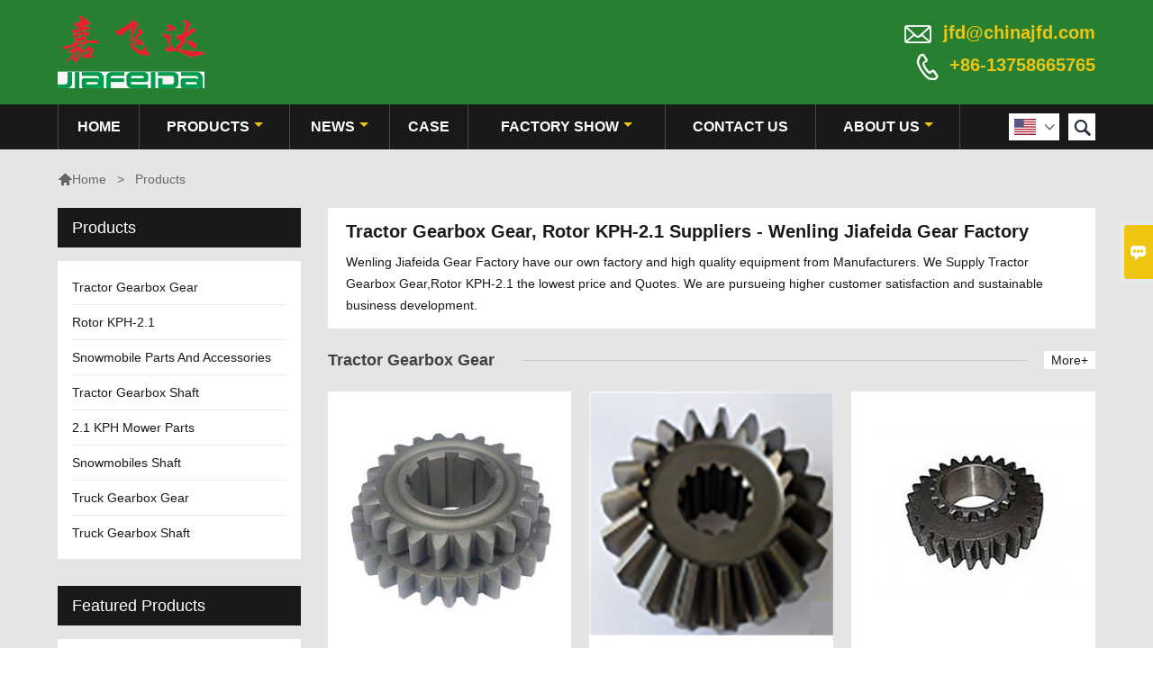

--- FILE ---
content_type: text/html; charset=UTF-8
request_url: http://www.chinajfd.com/products
body_size: 6972
content:
<!DOCTYPE html PUBLIC "-//W3C//DTD XHTML 1.0 Transitional//EN" "http://www.w3.org/TR/xhtml1/DTD/xhtml1-transitional.dtd">
<html xmlns="http://www.w3.org/1999/xhtml">
<head>
    <meta http-equiv="Content-Type" content="text/html; charset=utf-8" />
                <title>Tractor Gearbox Gear, Rotor KPH-2.1 Suppliers - Wenling Jiafeida Gear Factory</title>
            <meta name="description" content="Wenling Jiafeida Gear Factory have our own factory and high quality equipment from Manufacturers.
We Supply Tractor Gearbox Gear,Rotor KPH-2.1 the lowest price and Quotes. We are pursueing higher customer satisfaction and sustainable business development.">
    <meta name="keywords" content="Tractor Gearbox Gear, Rotor KPH-2.1">
    <meta name="viewport" content="width=device-width, initial-scale=1, minimum-scale=1, user-scalable=no , maximum-scale=1" />
    <meta http-equiv="X-UA-Compatible" content="IE=edge,chrome=1,IE=10">
    <meta content="telephone=no" name="format-detection">
    <link rel="canonical" href="http://www.chinajfd.com/products" />
    <!-- Favicon -->
    <link rel="shortcut icon" href="">
    <!--样式图标-->
    <link rel="stylesheet" type="text/css" href="/template/iconfont/iconfont.css"/>
    <link rel="stylesheet" type="text/css" href="/template/nmoban67/css/style-chinajfd.css"/>
    <script type="text/javascript" src="/template/nmoban67/js/jquery-1.12.3.min.js"></script>

        <div class="im">
    <label class="im-l" for="select"><i class="iconfont">&#xe697;</i></label>
    <input type="checkbox" id="select">
    <div class="box">
        <ul>
                                        <li>
                    <a href="#inquiry_area">
                        <i class="iconfont img-envelope">&#xe758;</i>
                    </a>
                </li>
                                                                                                                                                            </ul>
    </div>
</div></head>

<body class="homepage">
<div class="main">
    <!-- HEADER START -->
    <header class="header-box">
        <div class="header-middle">
            <div class="header-inner">
                <div class="header-logo">
                    <div class="header-logo-box">
                        <a href="/"><img alt="Wenling Jiafeida Gear Factory" src="https://img.waimaoniu.net/2857/2857-202205091718590703.png"></a>
                    </div>
                </div>
                <div class="header-inner-right">
                    <div class="header-contact">
                        <ul>
                            <li class="website-mailbox">
                                <i class="iconfont">&#xe624;</i>
                                <a href="/contact#inquiry_area"  target="_blank" onclick="imstat(this,3,'/im_state')">jfd@chinajfd.com </a>
                            </li>
                            <li class="website-phone"><i class="iconfont">&#xec76;</i>
                                <a href="/contact#inquiry_area"  target="_blank" onclick="imstat(this,4,'/im_state')">+86-13758665765</a>
                            </li>
                        </ul>
                    </div>
                </div>
                <!--<div class="company-motto">
                	<div class="company-motto-p"><p>Guaranteeing the highest quality products has always been our pursuit</p></div>
                </div>-->
            </div>
            <div class="clear"></div>
        </div>
        <!--导航栏-->
        <div id="fixedMenu">
            <div class="header-inner">
                <div class="language">
                    <div class="cur"><e class="en">English<i class="iconfont">&#xe635;</i></e>
                        <ul class="language-list">
                                                            <li>
                                    <a href="http://ar.chinajfd.com/products" title="العربية" class="ar" >
                                        العربية</a>
                                </li>
                                                            <li>
                                    <a href="http://de.chinajfd.com/products" title="Deutsch" class="de" >
                                        Deutsch</a>
                                </li>
                                                            <li>
                                    <a href="http://www.chinajfd.com/products" title="English" class="en" >
                                        English</a>
                                </li>
                                                            <li>
                                    <a href="http://es.chinajfd.com/products" title="Español" class="es" >
                                        Español</a>
                                </li>
                                                            <li>
                                    <a href="http://fr.chinajfd.com/products" title="Français" class="fr" >
                                        Français</a>
                                </li>
                                                            <li>
                                    <a href="http://it.chinajfd.com/products" title="Italiano" class="it" >
                                        Italiano</a>
                                </li>
                                                            <li>
                                    <a href="http://ja.chinajfd.com/products" title="日本語" class="ja" >
                                        日本語</a>
                                </li>
                                                            <li>
                                    <a href="http://pt.chinajfd.com/products" title="Português" class="pt" >
                                        Português</a>
                                </li>
                                                            <li>
                                    <a href="http://ru.chinajfd.com/products" title="Pусский" class="ru" >
                                        Pусский</a>
                                </li>
                                                            <li>
                                    <a href="http://th.chinajfd.com/products" title="ภาษาไทย" class="th" >
                                        ภาษาไทย</a>
                                </li>
                                                            <li>
                                    <a href="http://vi.chinajfd.com/products" title="tiếng việt" class="vi" >
                                        tiếng việt</a>
                                </li>
                                                    </ul>
                    </div>
                </div>
                <div class="header-search">
                    <form onsubmit="search(this);return false;">
                        <div class="search-box" >
                            <input class="input-text" placeholder="Search entire store here..." type="text" id="key" name="keys">
                            <button class="search-btn"   type="submit"><i class="iconfont">&#xe6c9;</i></button>
                        </div>
                    </form>
                </div>
                <script>
                    function search(thatThis) {
                var searchStr=$(thatThis).find('#key').val();
                if (searchStr==''){return false}
                        location.href = '/product-search?key=' + $(thatThis).find('#key').val();
                    }
                </script>
                <nav class="main-nav" role="navigation">
                    <!-- Mobile menu toggle button (hamburger/x icon) -->
                    <input id="main-menu-state" type="checkbox" />
                    <label class="main-menu-btn" for="main-menu-state">
                        <span class="main-menu-btn-icon"></span> Toggle main menu visibility
                    </label>
                    <!-- Sample menu definition -->
                    <ul id="main-menu" class="sm sm-blue">

                                                    <li class=""><a href="/">Home</a>
                                                            </li>
                                                    <li class=""><a href="/products">Products</a>
                                                                    <ul>
                                                                                    <li><a href="/product-list/tractor-gearbox-gear">Tractor Gearbox Gear</a>
                                                                                            </li>
                                                                                    <li><a href="/product-list/rotor-kph-2.1">Rotor KPH-2.1</a>
                                                                                            </li>
                                                                                    <li><a href="/product-list/snowmobile-parts-and-accessories">Snowmobile Parts And Accessories</a>
                                                                                            </li>
                                                                                    <li><a href="/product-list/tractor-gearbox-shaft">Tractor Gearbox Shaft</a>
                                                                                            </li>
                                                                                    <li><a href="/product-list/2.1-kph-mower-parts">2.1 KPH Mower Parts</a>
                                                                                            </li>
                                                                                    <li><a href="/product-list/snowmobiles-shaft">Snowmobiles Shaft</a>
                                                                                            </li>
                                                                                    <li><a href="/product-list/truck-gearbox-gear">Truck Gearbox Gear</a>
                                                                                            </li>
                                                                                    <li><a href="/product-list/truck-gearbox-shaft">Truck Gearbox Shaft</a>
                                                                                            </li>
                                                                            </ul>
                                                            </li>
                                                    <li class=""><a href="/news">News</a>
                                                                    <ul>
                                                                                    <li><a href="/news-list/company-news">Company News</a>
                                                                                            </li>
                                                                                    <li><a href="/news-list/industry-news">Industry News</a>
                                                                                            </li>
                                                                            </ul>
                                                            </li>
                                                    <li class=""><a href="/case">Case</a>
                                                            </li>
                                                    <li class=""><a href="/factory/material-area">Factory Show</a>
                                                                    <ul>
                                                                                    <li><a href="/factory/material-area">Material area</a>
                                                                                            </li>
                                                                            </ul>
                                                            </li>
                                                    <li class=""><a href="/contact">Contact Us</a>
                                                            </li>
                                                    <li class=""><a href="/aboutus">About Us</a>
                                                                    <ul>
                                                                                    <li><a href="/exhibition">Exhibition Activities</a>
                                                                                            </li>
                                                                                    <li><a href="/cert">Certifications</a>
                                                                                            </li>
                                                                            </ul>
                                                            </li>
                                            </ul>
                </nav>
            </div>
        <!--导航栏结束-->
    </header>
    <!-- HEADER END -->
    <div class="inner-page-main product">
    <div class="inner-page-middle">
        <div class="bread-crumb">
            <ul>
                <li><i class="iconfont">&#xe603;</i><a href="/">Home</a></li>
                <li> > </li>
                <li>Products</li>
            </ul>
        </div>
        <div class="inner-page-content">
            <div class="inner-page-r">
                <section class="product-key">
                    <div class="product-key-box">
                        <h1>Tractor Gearbox Gear, Rotor KPH-2.1 Suppliers - Wenling Jiafeida Gear Factory</h1>
                        <p>Wenling Jiafeida Gear Factory have our own factory and high quality equipment from Manufacturers.
We Supply Tractor Gearbox Gear,Rotor KPH-2.1 the lowest price and Quotes. We are pursueing higher customer satisfaction and sustainable business development.</p>
                    </div>
                </section>
                                    <section class="product-listing">
                        <div class="product-listing-t"><h2>Tractor Gearbox Gear</h2><span><a href="/product-list/tractor-gearbox-gear">More+</a></span></div>
                        <ul>
                                                            <li>
                                    <div class="product-item">
                                                                                <div class="product-image"><a href="/product/utb-tractor-gear"><img src="https://img.waimaoniu.net/2857/2857-202205091006569431_s.jpg" alt="UTB Tractor Gear"></a></div>
                                        <div class="product-item-name"><a href="/product/utb-tractor-gear"><h3>UTB Tractor Gear</h3></a></div>
                                    </div>
                                </li>
                                                            <li>
                                    <div class="product-item">
                                                                                <div class="product-image"><a href="/product/fiat-ford-tractor-gear"><img src="https://img.waimaoniu.net/2857/2857-202211070939409479_s.png" alt="Fiat Ford Tractor Gear"></a></div>
                                        <div class="product-item-name"><a href="/product/fiat-ford-tractor-gear"><h3>Fiat Ford Tractor Gear</h3></a></div>
                                    </div>
                                </li>
                                                            <li>
                                    <div class="product-item">
                                                                                <div class="product-image"><a href="/product/gear-of-the-lower-shaft-of-the-gearbox"><img src="https://img.waimaoniu.net/2857/2857-202211091300567315_s.jpg" alt="Gear of the lower shaft of the gearbox"></a></div>
                                        <div class="product-item-name"><a href="/product/gear-of-the-lower-shaft-of-the-gearbox"><h3>Gear of the lower shaft of the gearbox</h3></a></div>
                                    </div>
                                </li>
                                                            <li>
                                    <div class="product-item">
                                                                                <div class="product-image"><a href="/product/utb-650-gear-for-gearbox"><img src="https://img.waimaoniu.net/2857/2857-202205090948360446_s.jpg" alt="Utb 650 Gear For Gearbox"></a></div>
                                        <div class="product-item-name"><a href="/product/utb-650-gear-for-gearbox"><h3>Utb 650 Gear For Gearbox</h3></a></div>
                                    </div>
                                </li>
                                                            <li>
                                    <div class="product-item">
                                                                                <div class="product-image"><a href="/product/utb-650-sliding-gear"><img src="https://img.waimaoniu.net/2857/2857-202205071523547261_s.jpg" alt="UTB 650 Sliding Gear"></a></div>
                                        <div class="product-item-name"><a href="/product/utb-650-sliding-gear"><h3>UTB 650 Sliding Gear</h3></a></div>
                                    </div>
                                </li>
                                                            <li>
                                    <div class="product-item">
                                                                                <div class="product-image"><a href="/product/shaft-low-speed-gear-wheel"><img src="https://img.waimaoniu.net/2857/2857-202205091113458043_s.jpg" alt="Shaft Low Speed Gear Wheel"></a></div>
                                        <div class="product-item-name"><a href="/product/shaft-low-speed-gear-wheel"><h3>Shaft Low Speed Gear Wheel</h3></a></div>
                                    </div>
                                </li>
                                                    </ul>
                    </section>
                                    <section class="product-listing">
                        <div class="product-listing-t"><h2>Rotor KPH-2.1</h2><span><a href="/product-list/rotor-kph-2.1">More+</a></span></div>
                        <ul>
                                                            <li>
                                    <div class="product-item">
                                                                                <div class="product-image"><a href="/product/21-kph-mower-gear"><img src="https://img.waimaoniu.net/2857/2857-202205091421591250_s.jpg" alt="2.1 KPH mower gear"></a></div>
                                        <div class="product-item-name"><a href="/product/21-kph-mower-gear"><h3>2.1 KPH mower gear</h3></a></div>
                                    </div>
                                </li>
                                                    </ul>
                    </section>
                                    <section class="product-listing">
                        <div class="product-listing-t"><h2>Snowmobile Parts And Accessories</h2><span><a href="/product-list/snowmobile-parts-and-accessories">More+</a></span></div>
                        <ul>
                                                            <li>
                                    <div class="product-item">
                                                                                <div class="product-image"><a href="/product/spare-parts-for-snowmobiles-gear"><img src="https://img.waimaoniu.net/2857/2857-202205091505385745_s.jpg" alt="Spare parts for snowmobiles gear"></a></div>
                                        <div class="product-item-name"><a href="/product/spare-parts-for-snowmobiles-gear"><h3>Spare parts for snowmobiles gear</h3></a></div>
                                    </div>
                                </li>
                                                    </ul>
                    </section>
                                <div class="pagination-bar">
                    <ul>
                        <li class="active">1</li><li><a href="/products_p2">2</a></li><li><a href="/products_p3">3</a></li><li><a href="/products_p2">></i></a></li><li class="pageinfo">Total 185 Records</li>                    </ul>
                </div>
                <style>
    .error {  color: red;  }
    /*邮件锚点*/
    .mail-anchor{ width: 100%; position:relative;}
    .mail-anchor #inquiry_area{ position: absolute; top:-120px;}
    .inner-message-row .item button.submitting{ padding-left: 50px;background-image: url(/template/images/loading2.gif);
        background-repeat: no-repeat;    background-position: 10px center; background-color: #fff;
        color: #999; border: 1px solid #ccc;cursor: not-allowed!important;}
    .inner-message-row .item button.submitting:active{ background-color: #fff;  color: #999;  border: 1px solid #ccc;}
</style>
<div class="mail-anchor">
    <div id="inquiry_area"></div>
</div>
<div class="inner-message" style="background-color: #f6f6f6;padding: 20px;">
    <div class="th" style="margin-bottom: 16px;">Get the latest price? We'll respond as soon as possible(within 12 hours)</div>
    <div class="inner-message-row msg_bl">
        <form class="form_che" method="post" id="messageform1" name="messageform1">
            <!--普通跳转<form class="form_check" method="post" id="messageform1" name="messageform1">-->
            <input type="hidden" id="pid" name="pid" value="0"/>
                <input type="hidden" name="fromurl" value="">
                <script>
                    $(function(){
                        $('input[name="fromurl"]').val(window.location.href);
                    })
                </script>
            <!--<div class="item">
                <label for="subject"></label>
                <div class="inner-message-box">
                    <input type="text" class="input-lg form-full" value="" placeholder="*" name="subject" id="subject" required="true">
                </div>
            </div>-->
            <div class="item item-half" style="margin-bottom: 12px;">
                <div class="inner-message-half" style="background:#fff;">
                    <input type="text" class="input-lg form-full" value="" placeholder="What's your name?" name="name" id="name">
                </div>
            </div>
            <div class="item item-half" style="margin-bottom: 12px;">
                <label for="phone"></label>
                <div class="inner-message-box" style="background:#fff;">
                    <input type="text" class="input-lg form-full" value="" placeholder="Contact number:" name="phone" id="phone" >
                </div>
            </div>
            <div class="item" style="margin-bottom: 12px;">
                <!--邮件出错提示语-->
                <label for="email"></label>
                <div class="inner-message-box" style="background:#fff;">
                    <input type="text" class="input-lg form-full" value="" placeholder="*Your contact email:" id="email" name="email" required="true">
                </div>
            </div>
            <div class="item" style="margin-bottom: 12px;">
                <div class="inner-message-box" style="background:#fff;">
                    <input type="text" class="input-lg form-full" value="" placeholder="Your company name:" name="company" id="company">
                </div>
            </div>
            <div class="item" style="margin-bottom: 12px;">
                <div class="inner-message-box" style="background:#fff;">
                    <label for="message"></label>
                    <textarea placeholder="*What do you wish to enquire about?" name="message" id="message" class="form-full" required="true"></textarea>
                </div>
            </div>
            <div class="item" style="margin-bottom: 12px;">
                <button class="btn-text t_submit" id="submit" style="display: inline-block">Submit</button>
                <div style="display: inline-block; margin-left: 40px;">
                    <input type="checkbox" name="category" value="1" style="width: auto; height: auto;" /><a href="/privacypolicy" target="_blank"><p style="text-decoration: underline;color: #999; display: inline-block;">Privacy policy</p></a>
                    <script>document.getElementsByName("category")[0].checked="checked";</script>
                </div>
            </div>
        </form>
    </div>
</div>            </div>
            <!--inner-page-l-->
            
<div class="inner-page-l">
    <div class="sidebar-block">
        <div class="sidebar-block-but"><span>more products</span><button type="button"><i class="iconfont"></i></button></div>
                        <div class="sidebar-box sidebar-product">
            <div class="sidebar-title">
                <span>Products</span>
            </div>
            <div class="sidebar-contant sidebar-product">
                                    <dl>
                        <dt><a href="/product-list/tractor-gearbox-gear" title="Tractor Gearbox Gear"><i></i>Tractor Gearbox Gear</a></dt>
                                            </dl>
                                    <dl>
                        <dt><a href="/product-list/rotor-kph-2.1" title="Rotor KPH-2.1"><i></i>Rotor KPH-2.1</a></dt>
                                            </dl>
                                    <dl>
                        <dt><a href="/product-list/snowmobile-parts-and-accessories" title="Snowmobile Parts And Accessories"><i></i>Snowmobile Parts And Accessories</a></dt>
                                            </dl>
                                    <dl>
                        <dt><a href="/product-list/tractor-gearbox-shaft" title="Tractor Gearbox Shaft"><i></i>Tractor Gearbox Shaft</a></dt>
                                            </dl>
                                    <dl>
                        <dt><a href="/product-list/2.1-kph-mower-parts" title="2.1 KPH Mower Parts"><i></i>2.1 KPH Mower Parts</a></dt>
                                            </dl>
                                    <dl>
                        <dt><a href="/product-list/snowmobiles-shaft" title="Snowmobiles Shaft"><i></i>Snowmobiles Shaft</a></dt>
                                            </dl>
                                    <dl>
                        <dt><a href="/product-list/truck-gearbox-gear" title="Truck Gearbox Gear"><i></i>Truck Gearbox Gear</a></dt>
                                            </dl>
                                    <dl>
                        <dt><a href="/product-list/truck-gearbox-shaft" title="Truck Gearbox Shaft"><i></i>Truck Gearbox Shaft</a></dt>
                                            </dl>
                            </div>
        </div>
        <div class="sidebar-box sidebar-featured">
            <div class="sidebar-title">
                <span>Featured Products</span>
            </div>
            <div class="sidebar-contant">
                <ul>
                                            <li>
                            <div class="item">
                                <div class="pro-media"><a href="/product/gear-of-the-lower-shaft-of-the-gearbox"><img alt="Gear of the lower shaft of the gearbox" src="https://img.waimaoniu.net/2857/2857-202211091300567315_s.jpg"></a></div>
                                <div class="pro-detail-info">
                                    <div class="th"><a href="/product/gear-of-the-lower-shaft-of-the-gearbox">Gear of the lower shaft of the gearbox</a></div>
                                    <span><a class="btn" href="/product/gear-of-the-lower-shaft-of-the-gearbox">More</a></span>
                                </div>
                            </div>
                        </li>
                                            <li>
                            <div class="item">
                                <div class="pro-media"><a href="/product/fiat-ford-tractor-gear"><img alt="Fiat Ford Tractor Gear" src="https://img.waimaoniu.net/2857/2857-202211070939409479_s.png"></a></div>
                                <div class="pro-detail-info">
                                    <div class="th"><a href="/product/fiat-ford-tractor-gear">Fiat Ford Tractor Gear</a></div>
                                    <span><a class="btn" href="/product/fiat-ford-tractor-gear">More</a></span>
                                </div>
                            </div>
                        </li>
                                            <li>
                            <div class="item">
                                <div class="pro-media"><a href="/product/utb-tractor-gear"><img alt="UTB Tractor Gear" src="https://img.waimaoniu.net/2857/2857-202205091006569431_s.jpg"></a></div>
                                <div class="pro-detail-info">
                                    <div class="th"><a href="/product/utb-tractor-gear">UTB Tractor Gear</a></div>
                                    <span><a class="btn" href="/product/utb-tractor-gear">More</a></span>
                                </div>
                            </div>
                        </li>
                                            <li>
                            <div class="item">
                                <div class="pro-media"><a href="/product/transmission-shaft-for-mower-l650-950"><img alt="Transmission Shaft For Mower L=650-950" src="https://img.waimaoniu.net/2857/2857-202211221439286920_s.jpg"></a></div>
                                <div class="pro-detail-info">
                                    <div class="th"><a href="/product/transmission-shaft-for-mower-l650-950">Transmission Shaft For Mower L=650-950</a></div>
                                    <span><a class="btn" href="/product/transmission-shaft-for-mower-l650-950">More</a></span>
                                </div>
                            </div>
                        </li>
                                    </ul>
            </div>
        </div>
        <div class="sidebar-box sidebar-contact">
    <div class="sidebar-title">
        <span>Contact Details</span>
    </div>
    <div class="sidebar-contant">
                <div class="mb-20">
            <div class="inner-title"><i class="iconfont">&#xec76;</i>Phone :</div><ul><li><a href="/contact#inquiry_area">+86-13758665765</a></li></ul>
        </div>
                        <div class="mb-20">
            <div class="inner-title"><i class="iconfont">&#xe624;</i>Email : </div><ul>
            <li><a href="/contact#inquiry_area">jfd@chinajfd.com</a></li>            </ul>
        </div>
                        <div class="mb-20">
            <div class="inner-title"><i class="iconfont">&#xe606;</i>Fax : </div><ul>
                <li><a href="/contact#inquiry_area">+86-576-86889003</a></li>            </ul>
        </div>
                <!--二维码-->
            </div>
</div>    </div>
</div>
<!--产品折叠列表-->
<script type="text/javascript" src="/template/nmoban67/js/sidebar-product.js"></script>
<script type="text/javascript">
    $(function () {
        initSidebarClicker('span', '+', '-')
    })
</script>        </div>
    </div>        <!--FOOTER -->
    <footer class="footer-middle">
        <div class="footer-content">
            <div class="footer-content-but"><span>more services</span><button type="button"><i class="iconfont"></i></button></div>
            <div class="footer-main">
                <div class="item footer-contactus">
                    <div class="footer-static-block">
                        <div class="th"><a href="/contact">Contact</a></div>
                        <ul class="footer-block-contant">
                            <li><label><i class="iconfont">&#xe60b;</i></label><a href="/contact#inquiry_area">317500, zhangjia village, ruoheng Town, wenling,zhejiang,China</a></li>
                            <li><label><i class="iconfont">&#xe651;</i></label><a href="/contact#inquiry_area">jfd@chinajfd.com</a> </li>
                            <li><label><i class="iconfont">&#xe605;</i></label><a href="/contact#inquiry_area">+86-13758665765</a></li>
                        </ul>
                        <div class="social-link">
    <!-- Facebook、YouTube、Twitter、LinkedIn、Instagram、Pinterest -->
                        <a href="https://www.youtube.com/" class="youTube" target="_blank" rel="nofollow">
                                    <i class="iconfont fa-youTube">
                        &#xe65d;                    </i>
                            </a>
                                <a href="https://twitter.com/" class="twitter" target="_blank" rel="nofollow">
                                    <i class="iconfont fa-twitter">
                        &#xe609;                    </i>
                            </a>
                                <a href="https://www.facebook.com/" class="facebook" target="_blank" rel="nofollow">
                                    <i class="iconfont fa-facebook">
                        &#xe616;                    </i>
                            </a>
                                <a href="https://www.linkedin.com/" class="linkedin" target="_blank" rel="nofollow">
                                    <i class="iconfont fa-linkedin">
                        &#xe615;                    </i>
                            </a>
                                <a href="https://www.pinterest.com/" class="pinterest" target="_blank" rel="nofollow">
                                    <i class="iconfont fa-pinterest">
                        &#xe63a;                    </i>
                            </a>
                                <a href="https://www.instagram.com/" class="instagram" target="_blank" rel="nofollow">
                                    <i class="iconfont fa-instagram">
                        &#xe7d3;                    </i>
                            </a>
                <!-- WhatsApp,Skype-->
                                                        </div>                    </div>
                </div>
                <div class="item key-words">
                    <div class="footer-static-block">
                        <div class="th"><span>Information</span></div>
                        <ul class="footer-block-contant">
                            <li><i></i><a href="/delivery">Delivery</a></li>
                            <li><i></i><a href="/team-service">Team Service</a></li>
                            <li><i></i><a href="/news">News</a></li>
                            <li><i></i><a href="/cert">Certifications</a></li>
                            <li><i></i><a href="/sitemap">Site Map</a></li>
                        </ul>
                    </div>
                </div>
                                    <div class="item key-words">
                        <div class="footer-static-block">
                            <div class="th"><span>About Us</span></div>
                            <ul class="footer-block-contant">
                                                                    <li><i></i><a href="/aboutus">Company Info</a></li>
                                                                    <li><i></i><a href="/company-style">Company Style</a></li>
                                                            </ul>
                        </div>
                    </div>
                                                    <div class="item key-words">
                        <div class="footer-static-block">
                            <div class="th"><span>Links</span></div>
                            <ul class="footer-block-contant">
                                                                    <li><i></i>
                                        <a href="/product-list/tractor-gearbox-gear">
                                            Tractor Gearbox Gear                                        </a></li>
                                                                    <li><i></i>
                                        <a href="/product-list/tractor-gearbox-shaft">
                                            Tractor Gearbox Shaft                                        </a></li>
                                                                    <li><i></i>
                                        <a href="/product-list/snowmobiles-shaft">
                                            Snowmobiles Shaft                                        </a></li>
                                                                    <li><i></i>
                                        <a href="/product-list/truck-gearbox-gear">
                                            Truck Gearbox Gear                                        </a></li>
                                                            </ul>
                        </div>
                    </div>
                            </div>
        </div>
        <div class="footer-secondary">
            <div class="footer-secondary-box">
                <p>Copyright By © Wenling Jiafeida Gear Factory</p>
            </div>
        </div>
    </footer>
        <!-- END FOOTER -->
    </div>
<script type="text/javascript" src="/assets/plugins/jquery-validate/jquery.validate.min.js"></script>
<script src="/assets/plugins/fancybox3/jquery.fancybox.min.js"></script>
<!--
    <script type="text/javascript"
            src="/assets/plugins/jquery-validate/localization/messages_.js"></script>
--><script type="text/javascript" src="/assets/js/common_functions.js"></script>
<script type="text/javascript" src="/assets/js/custom_functions.js?t=10"></script>
<script type="text/javascript">
    $(function(){
        initSideFloatingMenu(true)
    })
</script>
    <script type="text/javascript" src='https://estat11.waimaoniu.com/js.php?id=2857'></script>

<div class="scroll" id="scroll" style="display:none;right: 90px;bottom: 5px;">
    <i class="iconfont">&#xe637;</i>
</div>
<script type="text/javascript">
    $(function () {
        showScroll();
        function showScroll() {
            $(window).scroll(function () {
                var scrollValue = $(window).scrollTop();
                scrollValue > 100 ? $('div[class=scroll]').fadeIn() : $('div[class=scroll]').fadeOut();
            });
            $('#scroll').click(function () {
                $("html,body").animate({scrollTop: 0}, 200);
            });
        }
    })
</script></body>
<!--菜单栏js-->
<!-- SmartMenus jQuery plugin -->
<script type="text/javascript" src="/template/nmoban67/js/jquery.smartmenus.js"></script>
<!-- SmartMenus jQuery init -->
<script type="text/javascript">
    // SmartMenus init
    $(function() {
        $('#main-menu').smartmenus({
            subMenusSubOffsetX: 1,
            subMenusSubOffsetY: -8
        });
    });

    // SmartMenus mobile menu toggle button
    $(function() {
        var $mainMenuState = $('#main-menu-state');
        if ($mainMenuState.length) {
            // animate mobile menu
            $mainMenuState.change(function(e) {
                var $menu = $('#main-menu');
                if (this.checked) {
                    $menu.hide().slideDown(250, function() { $menu.css('display', ''); });
                } else {
                    $menu.show().slideUp(250, function() { $menu.css('display', ''); });
                }
            });
            // hide mobile menu beforeunload
            $(window).bind('beforeunload unload', function() {
                if ($mainMenuState[0].checked) {
                    $mainMenuState[0].click();
                }
            });
        }
    });
</script>
<!--导航栏置顶固定-->
<script>
    $(function() {
        var ie6 = document.all;
        var dv = $('#fixedMenu'),
            st;
        dv.attr('otop', dv.offset().top); //存储原来的距离顶部的距离
        $(window).scroll(function() {
            st = Math.max(document.body.scrollTop || document.documentElement.scrollTop);
            if (st > parseInt(dv.attr('otop'))) {
                if (ie6) { //IE6不支持fixed属性，所以只能靠设置position为absolute和top实现此效果
                    dv.css({
                        position: 'absolute',
                        top: st
                    });
                } else if (dv.css('position') != 'fixed') dv.css({
                    'position': 'fixed',
                    top: 0
                });
                dv.addClass("top-fixed")
            } else if (dv.css('position') != 'static'){
                dv.css({
                    'position': 'static'
                });
                dv.removeClass("top-fixed")
            }
        });
    });
</script>

<script>
    //手机端底部折叠
    $('.sidebar-block-but').on("click",function(){
        $(".sidebar-box").toggleClass("expand");
        $(this).toggleClass("expand");
    })
    $('.footer-content-but').on("click",function(){
        $(".footer-main").toggleClass("expand");
        $(this).toggleClass("expand");
    })
</script>
</html>

--- FILE ---
content_type: text/css
request_url: http://www.chinajfd.com/template/nmoban67/css/style-chinajfd.css
body_size: 18410
content:
@charset "utf-8";/*整体布局样式*/html,body {font-family:Raleway-b,Arial,Helvetica,sans-serif;background:white;text-align:left;color:#191919;}
* {margin:0;padding:0;}
html,body,div,span,applet,object,iframe,h1,h2,h3,h4,h5,h6,p,blockquote,pre,a,abbr,acronym,address,big,cite,code,del,dfn,em,img,ins,kbd,q,s,samp,small,strike,strong,sub,sup,tt,var,b,u,i,center,dl,dt,dd,ol,ul,li,fieldset,form,label,legend,table,caption,tbody,tfoot,thead,tr,th,td,article,aside,canvas,details,embed,figure,figcaption,footer,header,hgroup,menu,nav,output,ruby,section,summary,time,mark,audio,video {margin:0;padding:0;border:0;}
ul,li,ol {list-style:none outside}
a {text-decoration:none;color:#191919;}
img {border:none;}
input,button,select,textarea {outline:none;}
input,textarea {background:none}
*,::after,::before {-webkit-box-sizing:inherit;box-sizing:inherit;}
article,aside,footer,header,nav,section {display:block;}
@font-face {font-family:"Raleway-b";}
@font-face {font-family:"raleway";}
/*滚动条样式*/
@media screen and (max-width:768px){
/*定义滚动条高宽及背景 高宽分别对应横竖滚动条的尺寸*/::-webkit-scrollbar {width:1px; height:1px;}
/*定义滚动条轨道 内阴影+圆角*/::-webkit-scrollbar-track {-webkit-box-shadow:inset 0 0 6px rgba(0,0,0,0.3);border-radius:1px; background-color:#ddd;}
/*定义滑块 内阴影+圆角*/::-webkit-scrollbar-thumb {border-radius:1px; -webkit-box-shadow:inset 0 0 6px rgba(0,0,0,.3);background-color:#eee;}
}
/*清除苹果按钮格式*/input[type="text"],input[type="button"],input[type="submit"],input[type="reset"] {-webkit-appearance:none;border-radius:0;}
/*整体布局样式结束*/.main {background-color:#e5e5e5;}
/*网页头部开始*/header {position:relative;z-index:3;}
.header-box {width:100%;background:#278032;}
.header-top {align-items:center;padding-top:10px;}
.header-inner {width:90%;margin:auto;max-width:1200px;position:relative;}
/*清除浮动*/.clear {clear:both}
/*顶部联系方式*/.header-contact {width:100%;}
.header-contact ul {overflow:hidden;}
.header-contact ul li {vertical-align:top;font-size:20px;color:#eec511;line-height:35px;width:100%;}
.header-contact ul li a {color:#eec511;vertical-align:middle;font-weight:700;}
.header-contact ul li i {display:inline-block;margin-right:5px;vertical-align:middle;color:#fff;}
.header-contact ul li.website-mailbox i {font-size:34px;margin-top:-2px;}
.header-contact ul li.website-phone i {font-size:28px;font-weight:bold;}
@media screen and (max-width:768px) {.header-contact {display:none;}
}
/*顶部社交*/.social-link {margin-bottom:15px;overflow:hidden;}
.social-link a {color:#fff;margin-right:5px;float:left;display:inline-block;background-color:#eec511;width:30px;height:30px;line-height:30px;text-align:center;}
.social-link a:hover {background-color:#191919;color:#eec511;}
/*语言选择开始*/.language {display:inline-block;margin-bottom:10px;vertical-align:top;text-align:left;position:absolute;top:10px;right:40px;}
.language .cur {cursor:pointer;position:relative;line-height:20px;padding:6px 5px 4px 6px;background-color:#fff;}
.language .cur e {color:#555;font-size:0;line-height:20px;background-image:url(../images/lang/flag.png);background-repeat:no-repeat;padding-left:30px;height:20px;display:block;}
.language .cur e i {font-weight:bold;font-size:12px;margin-left:3px;}
.language .cur:hover e {color:#ff3b23;}
.language ul.language-list {max-height:400px;overflow:auto;position:absolute;z-index:2;top:30px;right:0;list-style-type:none;background-color:#fff;font-size:12px;height:0;transition:all 0.4s ease-in-out;-webkit-transition:all 0.4s ease-in-out;-moz-transition:all 0.4s ease-in-out;-o-transition:all 0.4s ease-in-out;opacity:0;}
.language .cur:hover .language-list {opacity:1;height:auto;padding:2px 5px;-webkit-box-shadow:0 0 5px #ccc;-moz-box-shadow:0 0 5px #ccc;box-shadow:0 0 5px #ccc;}
.language ul.language-list li {padding:4px 4px 2px 4px;overflow:hidden;border-bottom:1px solid #fff;margin:3px 0 2px 0;}
.language ul.language-list li a {color:#1b1b1b;font-size:12px;line-height:20px;background-image:url(../images/lang/flag.png);background-repeat:no-repeat;background-position:0 0;padding:0 0 0 30px;float:left;width:100%;white-space:nowrap;}
.language ul.language-list li:hover {background-color:#232f3e;}
.language ul.language-list li:hover a {color:#fff;}
.language e.cn,.language ul.language-list li a.cn {background-position:0 0;}
.language e.en,.language ul.language-list li a.en {background-position:0 -22px;}
.language e.es,.language ul.language-list li a.es {background-position:0 -44px;}
.language e.nl,.language ul.language-list li a.nl {background-position:0 -66px;}
.language e.ar,.language ul.language-list li a.ar {background-position:0 -88px;}
.language e.ru,.language ul.language-list li a.ru {background-position:0 -110px;}
.language e.de,.language ul.language-list li a.de {background-position:0 -132px;}
.language e.ja,.language ul.language-list li a.ja {background-position:0 -154px;}
.language e.pt,.language ul.language-list li a.pt {background-position:0 -176px;}
.language e.fr,.language ul.language-list li a.fr {background-position:0 -198px;}
.language e.it,.language ul.language-list li a.it {background-position:0 -220px;}
.language e.ko,.language ul.language-list li a.ko {background-position:0 -242px;}
.language e.th,.language ul.language-list li a.th {background-position:0 -264px;}
.language e.el,.language ul.language-list li a.el {background-position:0 -286px;}
.language e.pl,.language ul.language-list li a.pl {background-position:0 -308px;}
.language e.bul,.language ul.language-list li a.bul {background-position:0 -330px;}
.language e.est,.language ul.language-list li a.est {background-position:0 -352px;}
.language e.dan,.language ul.language-list li a.dan {background-position:0 -374px;}
.language e.fin,.language ul.language-list li a.fin {background-position:0 -396px;}
.language e.cs,.language ul.language-list li a.cs {background-position:0 -418px;}
.language e.rom,.language ul.language-list li a.rom {background-position:0 -440px;}
.language e.slo,.language ul.language-list li a.slo {background-position:0 -462px;}
.language e.swe,.language ul.language-list li a.swe {background-position:0 -484px;}
.language e.hu,.language ul.language-list li a.hu {background-position:0 -506px;}
.language e.hi,.language ul.language-list li a.hi {background-position:0 -528px;}
.language e.tr,.language ul.language-list li a.tr {background-position:0 -550px;}
.language e.vi,.language ul.language-list li a.vi {background-position:0 -572px;}
.language e.fa,.language ul.language-list li a.fa {background-position:0 -594px;}
.language e.he,.language ul.language-list li a.he {background-position:0 -616px;}
.language e.sk,.language ul.language-list li a.sk {background-position:0 -638px;}
.language e.id,.language ul.language-list li a.id {background-position:0 -660px;}
.language e.lt,.language ul.language-list li a.lt {background-position:0 -682px;}
.language e.lv,.language ul.language-list li a.lv {background-position:0 -704px;}
.language e.ms,.language ul.language-list li a.ms {background-position:0 -726px;}
.language e.no,.language ul.language-list li a.no {background-position:0 -748px;}
.language e.uk,.language ul.language-list li a.uk {background-position:0 -770px;}
.language e.ur,.language ul.language-list li a.ur {background-position:0 -792px;}
.language e.hr,.language ul.language-list li a.hr {background-position:0 -814px;}
.language e.tw,.language ul.language-list li a.tw {background-position:0 0;}
.language e.bn,.language ul.language-list li a.bn {background-position:0 -836px;}
.language e.te,.language ul.language-list li a.te {background-position:0 -859px;}
.language e.ta,.language ul.language-list li a.ta {background-position:0 -880px;}
.language e.sr,.language ul.language-list li a.sr {background-position:0 -902px;}
.language e.tl,.language ul.language-list li a.tl {background-position:0 -924px;}
.language e.is,.language ul.language-list li a.is {background-position:0 -946px;}
.language e.ca,.language ul.language-list li a.ca {background-position:0 -968px;}
/*语言选择结束*//*导航栏*/.sm {box-sizing:border-box;position:relative;z-index:1;-webkit-tap-highlight-color:rgba(0,0,0,0);}
.sm,.sm ul,.sm li {list-style:none;margin:0;padding:0;line-height:normal;direction:ltr;text-align:left;}
.sm-rtl,.sm-rtl ul,.sm-rtl li {direction:rtl;text-align:right;}
.sm>li>h1,.sm>li>h2,.sm>li>h3,.sm>li>h4,.sm>li>h5,.sm>li>h6 {margin:0;padding:0;}
.sm ul {display:none;}
.sm li,.sm a {position:relative;}
.sm a {display:block;}
.sm a.disabled {cursor:default;}
.sm::after {content:"";display:block;height:0;font:0px/0 serif;clear:both;overflow:hidden;}
.sm *,.sm *::before,.sm *::after {box-sizing:inherit;}
.main-nav {background-color:#191919;}
.main-nav:after {clear:both;content:"\00a0";display:block;height:0;font:0px/0 serif;overflow:hidden;}
.nav-brand {float:left;margin:0;}
.nav-brand a {display:block;padding:10px 10px 10px 20px;color:#fff;font-size:22px;font-weight:normal;line-height:29px;text-decoration:none;}
#main-menu {clear:both;-webkit-box-shadow:none;-moz-box-shadow:none;box-shadow:none;}
#main-menu:before {content:'';display:block;height:1px;overflow:hidden;background:#fff;}
@media (min-width:768px) {#main-menu:before {display:none;}
}
.main-menu-btn {float:right;margin:10px;position:relative;display:inline-block;width:29px;height:29px;text-indent:29px;white-space:nowrap;overflow:hidden;cursor:pointer;-webkit-tap-highlight-color:rgba(0,0,0,0);}
.main-menu-btn-icon,.main-menu-btn-icon:before,.main-menu-btn-icon:after {position:absolute;top:50%;left:2px;height:2px;width:24px;background:#fff;-webkit-transition:all 0.25s;transition:all 0.25s;}
.main-menu-btn-icon:before {content:'';top:-7px;left:0;}
.main-menu-btn-icon:after {content:'';top:7px;left:0;}
#main-menu-state:checked ~ .main-menu-btn .main-menu-btn-icon {height:0;background:transparent;}
#main-menu-state:checked ~ .main-menu-btn .main-menu-btn-icon:before {top:0;-webkit-transform:rotate(-45deg);transform:rotate(-45deg);}
#main-menu-state:checked ~ .main-menu-btn .main-menu-btn-icon:after {top:0;-webkit-transform:rotate(45deg);transform:rotate(45deg);}
#main-menu-state {position:absolute;width:1px;height:1px;margin:-1px;border:0;padding:0;overflow:hidden;clip:rect(1px,1px,1px,1px);}
#main-menu-state:not(:checked) ~ #main-menu {display:none;}
#main-menu-state:checked ~ #main-menu {display:block;}
@media (min-width:768px) {.main-menu-btn {position:absolute;top:-99999px;}
#main-menu-state:not(:checked) ~ #main-menu {overflow:inherit;display:table;width:100%;max-width:1200px;margin:0 auto;}
}
.demo-text {margin:3em 22px;}
.demo-text p {margin-bottom:1em;}
.demo-text a {color:#999;}
.sm-blue {max-height:400px;background:transparent;overflow:auto;}
.sm-blue li a {padding:10px;}
.sm-blue a,.sm-blue a:hover,.sm-blue a:focus,.sm-blue a:active {color:#fff;font-size:16px;line-height:23px;font-weight:bold;text-decoration:none;}
.sm-blue a.disabled {color:#a1d1e8;}
.sm-blue a .sub-arrow {position:absolute;top:50%;margin-top:-17px;left:auto;right:4px;width:34px;height:34px;overflow:hidden;font:bold 16px/34px monospace !important;text-align:center;text-shadow:none;background:rgba(0,0,0,0.1);border-radius:4px;}
.sm-blue a .sub-arrow::before {content:'+';}
.sm-blue a.highlighted .sub-arrow::before {content:'-';}
.sm-blue > li:last-child > a.highlighted,.sm-blue > li:last-child > *:not(ul) a.highlighted,.sm-blue > li:last-child > ul > li:last-child > a.highlighted,.sm-blue > li:last-child > ul > li:last-child > *:not(ul) a.highlighted,.sm-blue > li:last-child > ul > li:last-child > ul > li:last-child > a.highlighted,.sm-blue > li:last-child > ul > li:last-child > ul > li:last-child > *:not(ul) a.highlighted,.sm-blue > li:last-child > ul > li:last-child > ul > li:last-child > ul > li:last-child > a.highlighted,.sm-blue > li:last-child > ul > li:last-child > ul > li:last-child > ul > li:last-child > *:not(ul) a.highlighted,.sm-blue > li:last-child > ul > li:last-child > ul > li:last-child > ul > li:last-child > ul > li:last-child > a.highlighted,.sm-blue > li:last-child > ul > li:last-child > ul > li:last-child > ul > li:last-child > ul > li:last-child > *:not(ul) a.highlighted {border-radius:0;}
.sm-blue ul {background:#fff;}
.sm-blue ul ul {background:rgba(102,102,102,0.1);}
.sm-blue ul a,.sm-blue ul a:hover,.sm-blue ul a:focus,.sm-blue ul a:active {background:transparent;color:#2b82ac;font-size:14px;text-shadow:none;border-left:8px solid transparent;}
.sm-blue ul a.current {background:#006892;background-image:linear-gradient(to bottom,#006188,#006f9c);color:#fff;}
.sm-blue ul a.disabled {color:#b3b3b3;}
.sm-blue ul ul a,.sm-blue ul ul a:hover,.sm-blue ul ul a:focus,.sm-blue ul ul a:active {border-left:16px solid transparent;}
.sm-blue ul ul ul a,.sm-blue ul ul ul a:hover,.sm-blue ul ul ul a:focus,.sm-blue ul ul ul a:active {border-left:24px solid transparent;}
.sm-blue ul ul ul ul a,.sm-blue ul ul ul ul a:hover,.sm-blue ul ul ul ul a:focus,.sm-blue ul ul ul ul a:active {border-left:32px solid transparent;}
.sm-blue ul ul ul ul ul a,.sm-blue ul ul ul ul ul a:hover,.sm-blue ul ul ul ul ul a:focus,.sm-blue ul ul ul ul ul a:active {border-left:40px solid transparent;}
.sm-blue ul li {border-top:1px solid rgba(0,0,0,0.05);}
.sm-blue ul li:first-child {border-top:0;}
@media (min-width:768px) {.main-nav {background-color:#191919;padding-right:150px;}
.sm-blue ul {top:50px;position:absolute;width:12em;}
.sm-blue > li {display:table-cell;height:50px;vertical-align:middle;padding:0 10px;text-align:center;border-right:1px solid #474747;}
.sm-blue > li:nth-child(1) {border-left:1px solid #474747;}
.sm-blue > li > a {padding:0;text-transform:uppercase;}
.sm-blue.sm-rtl li {float:right;}
.sm-blue ul li,.sm-blue.sm-rtl ul li,.sm-blue.sm-vertical li {float:none;}
.sm-blue ul a,.sm-blue.sm-vertical a {white-space:normal;}
.sm-blue .sm-nowrap > li > a,.sm-blue .sm-nowrap > li >:not(ul) a {white-space:nowrap;}
.sm-blue a {color:#fff;}
.sm-blue a:hover,.sm-blue a:focus,.sm-blue a:active,.sm-blue a.highlighted {color:#fff;}
.sm-blue > li.current {background-color:#eec511;}
.sm-blue > li:hover {background-color:#eec511;}
.sm-blue > li:hover > a {color:#191919;}
.sm-blue > li:hover > a .sub-arrow {border-color:#191919 transparent transparent transparent;}
.sm-blue > .current > a .sub-arrow {border-color:#191919 transparent transparent transparent;}
.sm-blue > li.current > a {color:#191919;}
.sm-blue a.disabled {color:#444;}
.sm-blue a:hover .sub-arrow,.sm-blue .highlighted .sub-arrow {border-color:#fff transparent transparent transparent;}
.sm-blue ul a:hover .sub-arrow,.sm-blue ul .highlighted .sub-arrow {border-color:transparent transparent transparent #fff;}
.sm-blue a .sub-arrow {position:static;width:0;height:0;margin-top:0;border-width:5px;border-style:solid dashed dashed dashed;border-color:#eec511 transparent transparent transparent;background:transparent;border-radius:0;display:inline-block;margin-left:5px;}
.sm-blue a .sub-arrow::before {display:none;}
.sm-blue ul {padding:7px 0;background:#fff;box-shadow:0 5px 12px rgba(0,0,0,0.2);}
.sm-blue ul ul {top:auto;border-radius:4px !important;background:#fff;}
.sm-blue ul a,.sm-blue ul a:hover,.sm-blue ul a:focus,.sm-blue ul a:active,.sm-blue ul a.highlighted {border:0 !important;padding:9px 23px;background:transparent;color:#999;border-radius:0 !important;}
.sm-blue ul a:hover,.sm-blue ul a:focus,.sm-blue ul a:active,.sm-blue ul a.highlighted {color:#fff;background-color:#278032;}
.sm-blue ul a.current {color:#000;}
.sm-blue ul a.disabled {background:#fff;color:#b3b3b3;}
.sm-blue ul a .sub-arrow {top:50%;margin-top:-5px;bottom:auto;left:auto;margin-left:10;right:10px;border-style:dashed dashed dashed solid;border-color:transparent transparent transparent #666;}
.sm-blue ul li {border:0;}
.sm-blue .scroll-up,.sm-blue .scroll-down {position:absolute;display:none;visibility:hidden;overflow:hidden;background:#fff;height:20px;}
.sm-blue .scroll-up-arrow,.sm-blue .scroll-down-arrow {position:absolute;top:-2px;left:50%;margin-left:-8px;width:0;height:0;overflow:hidden;border-width:8px;border-style:dashed dashed solid dashed;border-color:transparent transparent #2b82ac transparent;}
.sm-blue .scroll-down-arrow {top:6px;border-style:solid dashed dashed dashed;border-color:#2b82ac transparent transparent transparent;}
.sm-blue.sm-rtl.sm-vertical a .sub-arrow {right:auto;left:10px;border-style:dashed solid dashed dashed;border-color:transparent #a1d1e8 transparent transparent;}
.sm-blue.sm-rtl > li:first-child > a,.sm-blue.sm-rtl > li:first-child >:not(ul) a {border-radius:0 8px 8px 0;}
.sm-blue.sm-rtl > li:last-child > a,.sm-blue.sm-rtl > li:last-child >:not(ul) a {border-radius:8px 0 0 8px !important;}
.sm-blue.sm-rtl > li:first-child {border-left:1px solid #2b82ac;}
.sm-blue.sm-rtl > li:last-child {border-left:0;}
.sm-blue.sm-rtl ul a .sub-arrow {right:auto;left:10px;border-style:dashed solid dashed dashed;border-color:transparent #a1d1e8 transparent transparent;}
.sm-blue.sm-vertical {box-shadow:0 1px 4px rgba(0,0,0,0.2);}
.sm-blue.sm-vertical a {padding:9px 23px;}
.sm-blue.sm-vertical a .sub-arrow {top:50%;margin-top:-5px;bottom:auto;left:auto;margin-left:0;right:10px;border-style:dashed dashed dashed solid;border-color:transparent transparent transparent #a1d1e8;}
.sm-blue.sm-vertical > li:first-child > a,.sm-blue.sm-vertical > li:first-child >:not(ul) a {border-radius:8px 8px 0 0;}
.sm-blue.sm-vertical > li:last-child > a,.sm-blue.sm-vertical > li:last-child >:not(ul) a {border-radius:0 0 8px 8px !important;}
.sm-blue.sm-vertical > li {border-left:0 !important;}
.sm-blue.sm-vertical ul {border-radius:4px !important;}
.sm-blue.sm-vertical ul a {padding:9px 23px;}
}
/*banner*/.banner_sy {background-color:#000}
.slides {text-align:center;overflow:hidden;display:block}
.flex-container a:active,.flexslider a:active {outline:0}
.slides,.flex-control-nav,.flex-direction-nav {margin:0;padding:0;list-style:none;z-index:2}
.flexslider {width:100%;overflow:hidden;position:relative;zoom:1}
.flexslider .slides>li {display:none}
/*.flexslider .slides>li::after {position:absolute;content:" ";left:50.3%;width:150%;top:0;height:200%;background:rgba(39,128,50,0.8);-moz-transform:rotate(24deg);-ms-transform:rotate(24deg);-webkit-transform:rotate(24deg);-o-transform:rotate(24deg);transform:rotate(24deg)}*/
.flexslider .slides img {width:100%;display:block;text-align:center;overflow:hidden;margin-right:auto;margin-left:auto}
.slides:after {content:".";display:block;clear:both;visibility:hidden;line-height:0;height:0}
html[xmlns] .slides {display:block}
* html .slides {height:1%}
.no-js .slides>li:first-child {display:block}
.flexslider .slides {zoom:1}
.flexslider .slides>li {position:relative}
.flex-direction-nav li a {width:50px;height:50px;margin:-13px 0 0;display:block;position:absolute;bottom:45%;cursor:pointer;font-size:0;background-position:0 0;z-index:1;color:#278032;background:#191919;text-align:center}
.flexslider:hover a.next,.flexslider:hover a.prev {filter:alpha(opacity=100);-moz-opacity:1;opacity:1}
.flex-direction-nav li a.next {right:0}
.flex-direction-nav li a.prev {left:0;transform:rotateY(180deg)}
.flex-direction-nav li a.next::before,.flex-direction-nav li a.prev::before {font-family:"iconfont"!important;content:"\e61a";font-style:normal;font-weight:bold;speak:none;-webkit-font-smoothing:antialiased;text-transform:none;font-size:30px;color:#278032;line-height:50px;margin-right:-3px}
.flex-direction-nav li a:hover::before {color:#eec511}
.flex-control-nav {width:100%;position:absolute;bottom:2%;text-align:center;overflow:hidden;height:20px}
.flex-control-nav li {display:inline-block;zoom:1;*display:inline;margin:0 5px 0 5px}
.flex-control-nav li a {width:50px;height:4px;display:block;cursor:pointer;text-indent:-9999px;background-color:#FFF;border:2px solid #FFF}
.flex-control-nav li a:hover {background-color:#CCC}
.flex-control-nav li a.active {cursor:default;background-color:#eec511}
.banner-text {width:100%;height:100%;position:absolute;top:0;left:0;z-index:1}
.banner-text-c {width:90%;height:100%;max-width:1200px;margin:auto;position:relative}
.banner-text-c .itme {position:absolute;top:25%;right:0;width:45%;text-align:right}
.banner-text-c .itme .th {font-size:50px;color:#fff;font-weight:600;margin-bottom:20px;text-transform:uppercase;display: none;}
.banner-text-c .itme p {color:#666;font-size:18px;line-height:28px;margin-bottom:20px;display:-webkit-box;-webkit-box-orient:vertical;-webkit-line-clamp:3;overflow:hidden}
.banner-text-c .itme span a {color:#191919;display:inline-block;padding:20px 26px;font-weight:600;text-decoration:none;outline:0;background-color:#eec511;text-transform:uppercase;transition:ease all .4s;-webkit-transition:ease all .4s;-moz-transition:ease all .4s;-o-transition:ease all .4s}
.banner-text-c .itme span a:hover {color:#eec511;background-color:#191919}
@media screen and (max-width:1320px) {.banner-text-c .itme .th {font-size:40px}
}
@media screen and (max-width:1044px) {.banner-text-c .itme .th {font-size:30px}
.banner-text-c .itme p {font-size:16px;line-height:24px;margin-bottom:20px;display:-webkit-box;-webkit-box-orient:vertical;-webkit-line-clamp:2;overflow:hidden}
}
@media screen and (max-width:768px) {.banner-text-c .itme {top:20%}
.banner-text-c .itme .th {font-size:18px}
.banner-text-c .itme p {display:none}
.banner-text-c .itme span a {line-height:28px;padding:0 10px}
.flex-direction-nav li a {width:30px;height:30px;bottom:40%}
.flex-direction-nav li a.next:before,.flex-direction-nav li a.prev:before {font-size:20px;line-height:30px}
.flex-control-nav li {margin:0 2px 0 2px}
.flex-control-nav li a {width:30px;height:1px;border-radius:0;border:1px solid #FFF}
.flex-control-nav{
    bottom: 0%;
    height: 10px;}
}
@media screen and (max-width:480px) {.banner-text-c .itme .th {font-size:16px;font-weight:normal}
.banner-text-c .itme span a {font-size:14px;line-height:24px;padding:0 10px;font-weight:normal}
}
/*导航栏置顶固定*/#fixedMenu {width:100%;background-color:#191919;}
/*头部中间*/.header-middle {width:100%;padding:8px 0;}
.header-middle .header-inner {}
.header-middle .header-logo {float:left;margin:10px 0;max-width:30%;}
.header-logo-box {height:80px;display:table;}
.header-logo-box a {display:table-cell;vertical-align:middle;}
.header-logo-box a img {display:block;max-height:80px;max-width:100%;}
/*头部靠右*/.header-inner-right {float:right;margin:10px 0;text-align:right;}
/*头部格言*/.company-motto-p {display:table;height:80px;margin:auto;padding:30px 10px;}
.company-motto-p p {display:table-cell;line-height:30px;font-size:28px;vertical-align:middle;}
/*头部搜索*/.header-search {position:absolute;top:10px;right:0;z-index:2;}
.header-search:hover .search-btn i {color:#ff3c20;}
.header-search .search-box input.input-text {position:absolute;right:0px;top:0;border:0;width:0;padding:0 5px;line-height:30px;float:left;height:30px;background-color:#fff;transition:all 0.4s ease-in-out;-webkit-transition:all 0.4s ease-in-out;-moz-transition:all 0.4s ease-in-out;-o-transition:all 0.4s ease-in-out;opacity:0;}
.search-box {height:30px;}
.search-box button.search-btn {color:#fff;cursor:pointer;height:30px;width:30px;border:none;float:left;position:relative;z-index:1;background-color:#fff;}
.search-box button.search-btn i {font-size:25px;color:#232f3e;display:inline-block;padding-bottom:3px;}
.header-search .search-box:hover .input-text,.search-box input.input-text:focus {width:170px;opacity:1;right:30px;}
/*首页部分*//*焦点*/.focus {padding:40px 0;overflow:hidden;background-color:#e5e5e5;border-bottom:1px solid #eee;}
.focus-center {width:90%;margin:auto;max-width:1200px;text-align:center;}
.focus-center h1 {font-size:30px;line-height:30px;padding-bottom:10px;}
.focus-center p {font-size:14px;line-height:28px;display:-webkit-box;-webkit-box-orient:vertical;-webkit-line-clamp:5;overflow:hidden;}
@media screen and (max-width:768px){
.focus{ padding:30px 0;}	
}
/*快速链接,派生词*/.quick-links {padding:40px 0;overflow:hidden;background-color:#191919;}
.quick-links-center,.derivative-center {width:90%;margin:auto;max-width:1200px;}
.quick-links-t,.derivative-t {margin-bottom:10px;position:relative;}
.quick-links-t span,.derivative-t span {font-size:40px;color:#fff;line-height:50px;display:inline-block;text-transform:uppercase;z-index:1;}
.quick-links-box ul,.derivative-box ul {font-size:0;margin:0 -8px;}
.quick-links-box ul li {font-size:14px;display:inline-block;vertical-align:top;margin:4px 8px;line-height:20px;}
.quick-links-box ul li h4 {color:#fff;font-size:14px;font-weight:normal;}
.derivative {padding:20px 0;overflow:hidden;border-top:1px solid #ececec;}
.derivative-box ul li {font-size:12px;display:inline-block;vertical-align:top;margin:5px 8px;line-height:20px;}
.derivative-box ul li h5 {font-size:14px;font-weight:normal;}
.quick-links-box ul li a:hover,.derivative-box ul li a:hover {color:#0363cd;}
/*首页中部*/.mian-contain {width:100%;}
.subblock {padding:70px 0;position:relative;overflow:hidden;z-index:1;background-color:#191919;}
.subblock::after {content:" ";position:absolute;width:120%;top:0;right:32.7%;height:140%;background:#eec511;-moz-transform:rotate(114deg);-ms-transform:rotate(114deg);-webkit-transform:rotate(114deg);-o-transform:rotate(114deg);transform:rotate(114deg);z-index:1;}
.subblock .category {width:90%;max-width:1200px;margin:auto;z-index:2;position:relative;}
.subblock .category ul {font-size:0;margin:-15px;}
.subblock .category ul li {width:33.33333%;display:inline-block;vertical-align:top;text-align:left;}
.category-box {position:relative;overflow:hidden;margin:15px;}
.category-box a {color:#fff;display:block;overflow:hidden;}
.category-box a img {overflow:hidden;display:block;width:100%;transition:all 0.4s ease-in-out;-webkit-transition:all 0.4s ease-in-out;-moz-transition:all 0.4s ease-in-out;-o-transition:all 0.4s ease-in-out;}
.category-box a img:hover {transform:scale(1.1);}
.category-box-detail {color:#282828;padding-top:25px;}
.category-box-type {margin-bottom:17px;}
.category-box-type h2 {font-size:20px;font-weight:600;text-transform:uppercase;}
.category-box-detail span {display:block;width:100%;}
.category-box-detail span a.btn {font-size:24px;font-family:"raleway";font-weight:700;}
.category-box-detail a.btn i {font-size:22px;color:#278032;margin-left:10px;transition:all 0.4s ease-in-out;-webkit-transition:all 0.4s ease-in-out;-moz-transition:all 0.4s ease-in-out;-o-transition:all 0.4s ease-in-out;}
.category-box-detail span a {display:inline-block;}
.category-box-detail span a.btn:hover i {color:#fff;margin-left:20px;}
@media screen and (max-width:768px) {
.subblock{ padding:30px 0;}
.category-box-detail span {display:none;}
.category-box-type {margin-bottom:0;}
.category-box-detail {padding-top:10px;}
}
/*精选产品,热门产品*/.featured-products,.hot-products {width:100%;overflow:hidden;padding:60px 0;}
.featured-products {background:#278032;}
.featured-products-center,.hot-products-center {width:90%;margin:auto;max-width:1200px;}
.featured-products-t,.hot-products-t {margin-bottom:30px;}
.featured-products-t span,.hot-products-t span {font-size:40px;line-height:50px;position:relative;text-transform:uppercase;}
.featured-products-t span {color:#fff;}
.featured-products .item,.hot-products .item {margin:0 15px;background:#fff;}
.featured-products-box img,.hot-products-box img {width:100%;}
.featured-products-text,.hot-products-text {padding:18px 10px;border:1px solid #d9d9d9;overflow:hidden;text-align:center;}
.featured-products-text a,.hot-products-text a {display:table;height:40px;width:100%}
.featured-products-text h3,.hot-products-text h3 {font-size:16px;font-weight:normal;display:table-cell;vertical-align:middle;line-height:20px;overflow:hidden;}
.featured-products-text:hover h3,.hot-products-text:hover h3 {color:#eec511;}
.featured-products .owl-controls .owl-prev,.featured-products .owl-controls .owl-next {position:absolute;top:35%;width:40px;height:40px;line-height:40px;font-size:0;color:#fff;background-color:#eec511;display:inline-block;overflow:hidden;text-align:center;transition:ease all 0.4s;-webkit-transition:ease all 0.4s;-moz-transition:ease all 0.4s;-o-transition:ease all 0.4s;}
.hot-products .owl-controls .owl-prev,.hot-products .owl-controls .owl-next {position:absolute;top:35%;width:40px;height:40px;line-height:40px;font-size:0;color:#fff;background-color:#278032;display:inline-block;overflow:hidden;text-align:center;transition:ease all 0.4s;-webkit-transition:ease all 0.4s;-moz-transition:ease all 0.4s;-o-transition:ease all 0.4s;}
.featured-products .owl-controls .owl-prev:hover,.featured-products .owl-controls .owl-next:hover {background-color:#191919;color:#fff;}
.hot-products .owl-controls .owl-prev:hover,.hot-products .owl-controls .owl-next:hover {background-color:#eec511;color:#fff;}
.featured-products .owl-controls .owl-prev,.hot-products .owl-controls .owl-prev {left:0;}
.featured-products .owl-controls .owl-next,.hot-products .owl-controls .owl-next {right:0;transform:rotateY(180deg);}
.featured-products .owl-controls .owl-prev:before,.featured-products .owl-controls .owl-next:before,.hot-products .owl-controls .owl-prev:before,.hot-products .owl-controls .owl-next:before {font-family:"iconfont" !important;font-style:normal;font-weight:bold;speak:none;-webkit-font-smoothing:antialiased;text-transform:none;font-size:20px;content:"\e7d1";}
@media screen and (max-width:768px) {.featured-products,.hot-products {padding:40px 0;}
.featured-products-text, .hot-products-text{ padding:10px;}
}
/*首页关于我们*/.index-about {background-color:#e5e5e5;padding:60px 0;overflow:hidden;}
.index-about-center {width:90%;margin:0 auto;max-width:1200px;overflow:hidden;}
.index-about-box {}
.index-about-l {float:left;width:52%;}
.index-about-t {margin-bottom:20px;}
.index-about-t span {font-size:40px;line-height:50px;text-transform:uppercase;}
.index-about-l .th {font-family:"raleway";font-weight:bold;font-size:34px;margin-bottom:20px;margin-right:40px;line-height:40px;position:relative;}
.index-about-l .th a {color:#444;transition:ease all 0.4s;-webkit-transition:ease all 0.4s;-moz-transition:ease all 0.4s;-o-transition:ease all 0.4s;}
.index-about-l .th a:hover {color:#eec511;}
.index-about-l p {font-family:"raleway";font-size:15px;font-weight:600;line-height:28px;display:-webkit-box;-webkit-box-orient:vertical;-webkit-line-clamp:5;overflow:hidden;margin-right:40px;margin-bottom:30px;}
.index-about-l span a {color:#fff;font-size:16px;background-color:#278032;display:inline-block;line-height:40px;padding:5px 25px;transition:ease all 0.4s;-webkit-transition:ease all 0.4s;-moz-transition:ease all 0.4s;-o-transition:ease all 0.4s;}
.index-about-l span a:hover {background-color:#eec511;}
.index-about-r {float:right;width:48%;}
.index-about-r-frame {padding:8px;background-color:#fff;}
.index-about-r img {max-width:100%;}
@media screen and (max-width:768px) {.index-about {padding:0;}
.focus-center h1 {font-size:20px;}
.index-about-l p {margin-right:0;margin-bottom:10px;}
.index-about-r {margin-top:20px;}
.index-about-t span{ line-height:40px;}
}
/*首页新闻*/.index-news {margin:60px 0;overflow:hidden;}
.index-news-center {width:90%;margin:0 auto;max-width:1200px;overflow:hidden;}
.index-news-t {margin-bottom:30px;}
.index-news-t span {font-size:40px;line-height:50px;position:relative;text-transform:uppercase;}
.index-news-box ul {overflow:hidden;text-align:center;font-size:0;margin:-15px;}
.index-news-box ul li {width:33.33333%;display:inline-block;vertical-align:top;font-size:14px;text-align:left;}
.index-news-box ul li .item {position:relative;overflow:hidden;padding-left:90px;min-height:90px;margin:15px;}
.index-news-box ul li .item a {overflow:hidden;}
.index-news-box-frame {overflow:hidden;}
.index-news-box ul li .item img {max-width:100%;transition:ease all 0.4s;-webkit-transition:ease all 0.4s;-moz-transition:ease all 0.4s;-o-transition:ease all 0.4s;}
.index-news-box ul li .item img:hover {transform:scale(1.1);}
.index-news-box ul li .item .th {font-size:20px;line-height:30px;font-weight:normal;margin-bottom:10px;}
.index-news-box ul li .item .th a:hover {color:#278032;}
.index-news-box ul li .item p {color:#777;font-size:15px;line-height:24px;}
.index-news-box ul li .item span {font-size:14px;color:#fff;position:absolute;top:0;left:0;background-color:#278032;display:inline-block;width:75px;padding:4px 0 12px 0;text-align:center;}
.index-news-box ul li .item span b {display:block;font-size:38px;}
.index-news-box ul li .item span:after {content:'';position:absolute;left:75px;top:30px;width:0;height:0;border-style:solid;border-width:6.5px 0 6.5px 7px;border-color:transparent transparent transparent #278032;}
@media screen and (max-width:768px) {.index-news {margin:20px 0 40px 0;}
.index-news-box ul li .item p {display:none;}
.index-news-box ul li .item {min-height:77px;}
.index-news-box ul li .item .th {font-size:18px;}
}
/*首页案例*/.index-case {padding:60px 0;overflow:hidden;position:relative;background-image:url(../images/bg1.jpg);background-repeat:no-repeat;background-position:center center;background-size:cover;background-color:#191919;}
.index-case:before {position:absolute;left:0;top:0;width:100%;height:100%;background:#191919;opacity:.8;content:"";}
.index-case-center {width:90%;margin:0 auto;max-width:1200px;overflow:hidden;position:relative;z-index:1;}
.index-case-t {margin-bottom:30px;}
.index-case-t span {color:#fff;font-size:40px;line-height:50px;position:relative;text-transform:uppercase;}
.index-case-box ul {overflow:hidden;font-size:0;margin:0 -15px;}
.index-case-box ul li {width:50%;display:inline-block;vertical-align:top;font-size:14px;}
.index-case-box ul li .item {margin:0 15px 20px 15px;overflow:hidden;position:relative;}
.index-case-box-frame {width:48%;overflow:hidden;float:left;}
.index-case-box-frame img {max-width:100%;display:block;transition:ease all 0.4s;-webkit-transition:ease all 0.4s;-moz-transition:ease all 0.4s;-o-transition:ease all 0.4s;}
.index-case-box ul li .item:hover img {transform:scale(1.1);}
.index-case-box-text {width:48%;margin-left:4%;float:left;}
.index-case-box ul li .item .th {color:#fff;font-size:24px;line-height:30px;font-weight:normal;margin-bottom:10px;}
.index-case-box ul li .item .th a {color:#fff;}
.index-case-box ul li .item .th a:hover {color:#278032;}
.index-case-box ul li .item p {color:#fff;font-size:15px;line-height:24px;max-height:72px;display:-webkit-box;-webkit-box-orient:vertical;-webkit-line-clamp:3;overflow:hidden;margin-bottom:20px;}
.index-case-box ul li .item span {display:block;}
.index-case-box ul li .item span a {color:#fff;font-size:16px;background-color:#eec511;display:inline-block;height:40px;line-height:40px;padding:0 20px;transition:ease all 0.4s;-webkit-transition:ease all 0.4s;-moz-transition:ease all 0.4s;-o-transition:ease all 0.4s;}
.index-case-box ul li .item span a:hover {color:#fff;font-size:16px;background-color:#333;}
@media screen and (max-width:768px){
.index-case{ padding:40px 0 20px 0;}
.index-case-box ul li .item p,.index-case-box ul li .item span{ display:none;}
.index-case-box ul li .item .th{ margin-top:5px; font-size:18px; margin-bottom:0;}

	
}
/*首页部分结束*//*内页部分*/.inner-page-main {width:100%;}
.inner-page-middle {width:90%;margin:0 auto;max-width:1200px;}
/*面包屑导航*/.bread-crumb {width:100%;margin:20px 0;overflow:hidden;}
.bread-crumb ul {color:#666;}
.bread-crumb ul li {font-size:14px;line-height:24px;display:inline-block;vertical-align:middle;margin-right:8px;}
.bread-crumb ul li a {color:#666;}
.bread-crumb ul li a:hover {color:#eec511;}
.inner-page-content{width: 100%; margin: 20px 0;display: flex;flex-direction: row-reverse;align-items: flex-start;}
/*分页符*/.pagination-bar {text-align:center;padding:20px 0;}
.pagination-bar ul {display:block;}
.pagination-bar ul li {display:inline-block;margin:2px;vertical-align:top;}
.pagination-bar ul li a {background:#fff;height:35px;width:35px;display:inline-block;line-height:35px;text-align:center;transition:ease all 0.4s;-webkit-transition:ease all 0.4s;-moz-transition:ease all 0.4s;-o-transition:ease all 0.4s;}
.pagination-bar ul li.pageinfo {background:#fff;line-height:35px;text-align:center;padding:0 15px;}
.pagination-bar ul li.active {background:#292929;color:#fff;height:35px;width:35px;display:inline-block;line-height:35px;text-align:center;}
.pagination-bar ul li a i {vertical-align:middle;font-weight:bold;}
.pagination-bar ul li a:hover {color:#fff;background:#eec511;}
/*左边*/.inner-page-l {width:26%;margin-bottom:40px;position:sticky;top:80px;left:0;}
.inner-page-r {width:74%;margin-bottom:40px;}
/*侧边*/.sidebar-block {margin-right:30px;overflow:hidden;}
.sidebar-box {overflow:hidden;margin-bottom:30px;}
.sidebar-title {background:#191919;padding:10px 16px;margin-bottom:15px;}
.sidebar-title span {color:#fff;font-size:18px;line-height:24px;text-transform:capitalize;}
.sidebar-contant {padding:10px 16px;background-color:#fff;}
.sidebar-featured ul {overflow:hidden;}
.sidebar-featured ul li {width:100%;overflow:hidden;margin:8px 0;float:left;}
.sidebar-featured ul li .item {background-color:#fff;overflow:hidden;}
.sidebar-featured ul li .item .pro-media {float:left;width:45%;}
.sidebar-featured ul li .item .pro-media img {max-width:100%;display:block;}
.sidebar-featured ul li .item .pro-detail-info {float:right;width:55%;}
.sidebar-featured ul li .item .pro-detail-info .th {margin-left:15px;font-size:14px;line-height:18px;margin-bottom:12px;font-weight:normal;max-height:54px;display:-webkit-box;-webkit-box-orient:vertical;-webkit-line-clamp:3;overflow:hidden;}
.sidebar-featured ul li .item .pro-detail-info .th a {display:block;}
.sidebar-featured ul li .item .pro-detail-info .th a:hover {color:#278032;}
.sidebar-featured ul li .item .pro-detail-info span {margin-left:15px;display:block;}
.sidebar-featured ul li .item .pro-detail-info span a {color:#fff;font-size:14px;background-color:#278032;display:inline-block;height:30px;line-height:30px;padding:0 15px;transition:ease all 0.4s;-webkit-transition:ease all 0.4s;-moz-transition:ease all 0.4s;-o-transition:ease all 0.4s;}
.sidebar-featured ul li .item .pro-detail-info span a:hover {color:#fff;background-color:#eec511;}
/*侧边联系方式*/.sidebar-contact .mb-20 {font-size:14px;line-height:30px;margin-bottom:8px;}
.sidebar-contact .mb-20:nth-last-child(1) {margin-bottom:0;}
.sidebar-contact .inner-title {color:#278032;font-weight:bold;}
.sidebar-contact .inner-title i {margin-right:5px;}
.sidebar-contact ul li a {word-break:break-all;display:inline-block;}
.sidebar-contact ul li a:hover {color:#278032;}
.sidebar-contact ul {overflow:hidden;}
.sidebar-contact ul li {font-size:14px;line-height:20px;margin:8px 0;float:left;}
/*侧边新闻列表*//*产品页*/.product-key {margin-bottom:20px;background-color:#fff;}
.product-key-box {padding:14px 20px;}
.product-key h1 {font-size:20px;line-height:24px;display:block;}
.product-key p {font-size:14px;line-height:24px;margin-top:10px;}
.product-listing-t {position:relative;margin:20px 0;overflow:hidden;}
.product-listing-t h2 {font-size:18px;color:#404042;line-height:30px;display:inline-block;padding-right:30px;background-color:#e5e5e5;position:relative;text-transform:capitalize;z-index:1;}
.product-listing-t span {font-size:14px;color:#404042;display:inline-block;padding-left:20px;background-color:#e5e5e5;z-index:1;position:relative;float:right;margin-top:5px;}
.product-listing-t span a {padding:2px 8px;background-color:#fff;display:inline-block;}
.product-listing-t span a:hover {color:#fff;background-color:#278032;}
.product-listing-t::after {background-color:#ccc;bottom:14px;content:"";height:1px;left:0;position:absolute;width:100%;}
.product-listing {margin-bottom:20px;}
.product-listing ul {font-size:0;overflow:hidden;margin:-10px;}
.product-listing ul li {width:33.33333%;font-size:14px;display:inline-block;vertical-align:top;}
.product-listing .product-item {background-color:#fff;position:relative;overflow:hidden;margin:10px;transition:ease all 0.4s;-webkit-transition:ease all 0.4s;-moz-transition:ease all 0.4s;-o-transition:ease all 0.4s;}
.product-listing .product-item .sale-label {position:absolute;top:10px;left:0;}
.product-listing .product-item .sale-label span {font-size:14px;color:#fff;background-color:#f94825;display:inline-block;padding:4px 10px;}
.product-listing .product-image {overflow:hidden;}
.product-listing .product-image img {width:100%;}
.product-listing .product-item-name {margin:15px;overflow:hidden;}
.product-listing .product-item-name h3 {font-size:16px;font-weight:normal;width:100%;text-align:center;line-height:20px;height:40px;overflow:hidden;}
.product-listing .product-item:hover h3 {color:#278032;}
/*产品类别*/.product-category {}
.product-category li {width:100%;margin-bottom:30px;}
.product-category .product-item {text-align:left;font-size:0;position:relative;padding:20px;background-color:#fff;}
.product-category .product-item .sale-label {position:absolute;top:10px;left:0;}
.product-category .product-item .sale-label span {font-size:14px;color:#fff;background-color:#278032;display:inline-block;padding:4px 10px;}
.product-category li .product-image {width:30%;display:inline-block;vertical-align:middle;}
.product-category li .product-image img {width:100%;max-width:500px;}
.product-item-text {font-size:14px;width:70%;display:inline-block;vertical-align:middle;}
.product-item-text-b {margin-left:30px;}
.product-item-text h2 {font-size:18px;line-height:24px;margin-bottom:12px;}
.product-item-text p {font-size:14px;line-height:24px;}
.product-item-text .tag {font-size:12px;width:100%;margin:10px -5px}
.product-item-text .tag a {padding:4px 8px;background-color:#eef0f1;display:inline-block;margin:5px;}
.product-item-text .tag a:hover {color:#fff;background-color:#278032;}
.product-item-text span a {line-height:24px;color:#fff;background-color:#278032;padding:8px 15px;display:inline-block;transition:ease all 0.4s;-webkit-transition:ease all 0.4s;-moz-transition:ease all 0.4s;-o-transition:ease all 0.4s;}
.product-item-text span a i {font-size:20px;line-height:18px;margin-right:5px;}
.product-item-text span a.more {color:#242424;background-color:#f0f0f0;margin-left:10px;}
.product-item-text span a:hover {color:#fff;background-color:#666;}
/*产品详情*/.product-details {overflow:hidden;padding:20px;background-color:#fff;}
.product-page-plan {width:46%;float:left;}
.product-attributes {width:54%;float:right;}
.product-attributes .product-name {font-size:22px;line-height:30px;margin-bottom:20px;}
.product-attributes-item {margin-bottom:20px;}
.product-attributes-item ul li {font-size:14px;line-height:20px;margin-bottom:10px;}
.product-attributes-item ul li label {color:#278032;font-size:15px;margin:0 0 5px 0;}
.product-overview {margin-bottom:20px;}
.product-overview p {font-size:14px;line-height:24px;}
.product-detail-annex {margin-bottom:10px;overflow:hidden;}
.product-detail-annex .pro-email-icon {display:inline-block;margin-right:10px;margin-bottom:10px;}
.product-detail-annex .pro-email-icon a {line-height:20px;color:#fff;background-color:#F60;padding:8px 15px;display:block;}
.product-detail-annex .pro-email-icon a i {font-size:22px;margin-right:5px;}
.product-detail-annex .pro-annex-icon {display:inline-block;margin-bottom:10px;}
.product-detail-annex .pro-annex-icon a {line-height:20px;background:#ececec;padding:8px 15px;display:block;}
.product-detail-annex .pro-annex-icon a i {margin-right:5px;}
.product-detail-annex a:hover {color:#fff;background-color:#666;}
.product-information {margin:30px 0;overflow:hidden;padding:20px;background-color:#fff;}
.product-information-content {border-bottom:1px solid #d9d9d9;overflow:hidden;padding:0;line-height:28px;font-size:14px;padding-bottom:20px;}
.product-information-t {background:#ececec;padding:10px 16px;margin-bottom:20px;}
.product-information-t h1 {font-size:18px;line-height:24px;}
.product-information-box h2 {font-size:16px;line-height:28px;}
.product-information-content img {display:inline-block;max-width:100%;}
.pgwSlideshow.narrow .ps-list .ps-next:hover,.pgwSlideshow.narrow .ps-list .ps-prev:hover {background-color:#278032;}
/*表格手机端滑动*/.nei-table {width:100%;overflow:auto;}
.nei-table table {border-collapse:collapse;border-spacing:0;}
.nei-table table,.nei-table table th,.nei-table table td {border:1px solid #666;}
.nei-table table th,.nei-table table td {padding:4px 10px;}
/*详情页标签*/.product-tag {display:flex;margin-top:20px;padding:20px 0;border-top:1px solid #d9d9d9;}
.product-tag-title {display:inline-block;}
.product-tag span {font-size:16px;padding:5px 0;float:left;white-space:nowrap;}
.product-tag-item {vertical-align:top;}
.product-tag-item a {margin:5px 12px;line-height:20px;font-size:14px;display:inline-block;}
.product-tag-item a:hover {color:#eec511;}
/*附件下载*/.product-annex {display:flex;margin-top:20px;padding-bottom:10px;border-bottom:1px solid #d9d9d9;}
.product-annex span {font-size:16px;margin-bottom:10px;}
.product-annex ul li {font-size:14px;line-height:20px;margin:0 12px 10px 12px;}
.product-annex ul li i {margin-right:5px;}
.product-annex ul li a:hover {color:#eec511;}
/*相关产品*/.related-products {width:100%;margin-top:20px;}
.related-products-t {margin-bottom:10px;position:relative;overflow:hidden;}
.related-products-t::after {background-color:#eee;bottom:10px;content:"";height:1px;left:0;position:absolute;width:100%;}
.related-products-t span,.related-products-t span {font-size:18px;line-height:30px;background-color:#fff;display:inline-block;padding-right:30px;position:relative;z-index:1;}
.related-products ul {font-size:0;}
.related-products ul li {font-size:14px;width:25%;display:inline-block;vertical-align:top;}
.related-products ul li .item {padding:15px;}
.related-products ul li .item img {width:100%;max-width:500px;}
.related-products ul li .item .text {font-size:14px;line-height:20px;margin-top:5px;}
/*产品折叠菜单*/.sidebar-product dl {width:100%;overflow:hidden;margin-bottom:0;}
.sidebar-product dl dt {font-size:14px;line-height:18px;font-weight:normal;padding:10px 15px 10px 0;border-bottom:1px solid #ebebeb;position:relative;margin-bottom:0;}
.sidebar-product dl:last-child dt {border-bottom:0;}
.sidebar-product dl dt a {font-size:14px;}
.sidebar-product dl dt i {width:0;height:0;background-color:#6d6d6d;overflow:hidden;position:absolute;left:5px;top:15px;}
.sidebar-product dl dt a:hover {color:#278032;}
.sidebar-product dl span {overflow:hidden;font-size:16px;font-weight:bold;color:#6d6d6d;height:38px;display:block;line-height:38px;float:right;cursor:pointer;padding:0 5px;position:relative;z-index:1;}
.sidebar-product dl span.clicker_active {font-size:26px;font-weight:normal;}
.sidebar-product dl span:hover {background-position:10px 20px;text-decoration:none;color:#278032;}
.sidebar-product dl dd {overflow:hidden;line-height:18px;font-size:14px;margin:8px 0 8px 15px;}
.sidebar-product dl dd a {font-size:13px;color:#6d6d6d;width:100%;display:block;padding-bottom:8px;border-bottom:1px dashed #ebebeb;}
.sidebar-product dd a:hover {text-decoration:none;color:#278032;}
/*侧边新闻*/.sidebar-news ul {overflow:hidden;}
.sidebar-news ul li {line-height:20px;font-size:16px;padding:10px 20px;position:relative;display:block;overflow:hidden;transition:ease all 0.4s;-webkit-transition:ease all 0.4s;-moz-transition:ease all 0.4s;-o-transition:ease all 0.4s;}
.sidebar-news ul li:hover {padding:10px 10px 10px 30px;}
.sidebar-news ul li a {display:block;}
.sidebar-news ul li i {font-size:8px;position:absolute;top:10px;left:0;transition:ease all 0.4s;-webkit-transition:ease all 0.4s;-moz-transition:ease all 0.4s;-o-transition:ease all 0.4s;}
.sidebar-news ul li:hover i {left:10px;}
.sidebar-news ul li a:hover {color:#278032;}
/*侧边关于我们*/.sidebar-about ul {overflow:hidden;}
.sidebar-about ul li {line-height:20px;font-size:16px;padding:10px 20px;position:relative;display:block;overflow:hidden;transition:ease all 0.4s;-webkit-transition:ease all 0.4s;-moz-transition:ease all 0.4s;-o-transition:ease all 0.4s;}
.sidebar-about ul li:hover {padding:10px 10px 10px 30px;}
.sidebar-about ul li a {display:block;}
.sidebar-about ul li i {font-size:8px;position:absolute;top:10px;left:0;transition:ease all 0.4s;-webkit-transition:ease all 0.4s;-moz-transition:ease all 0.4s;-o-transition:ease all 0.4s;}
.sidebar-about ul li:hover i {left:10px;}
.sidebar-about ul li a:hover {color:#eec511;}
/*新闻列表*//*推荐新闻*/.news-list-top {overflow:hidden;}
.news-list-top-box {width:100%;display:inline-block;vertical-align:top;margin-bottom:30px;font-size:14px;}
.news-list-top-box .item {position:relative;overflow:hidden;background-color:#fff;padding:16px;}
.news-list-top-box .item a {overflow:hidden;display:block;}
.news-list-top-box-frame {overflow:hidden;float:left;width:40%;max-width:220px;margin-right:20px;}
.news-list-top-box .item img {height:auto;display:block;font-size:0;overflow:hidden;max-width:100%;transition:ease all 0.4s;-webkit-transition:ease all 0.4s;-moz-transition:ease all 0.4s;-o-transition:ease all 0.4s;}
.news-list-top-box .item img:hover {transform:scale(1.1);}
.news-list-top-box .item h2,.news-list-top-box .item h3 {font-size:18px;line-height:30px;margin:10px 0;}
.news-list-top-box .item h2:hover,.news-list-top-box .item h3:hover {color:#278032;}
.news-list-top-box .item p {font-size:14px;line-height:20px;max-height:80px;display:-webkit-box;-webkit-box-orient:vertical;-webkit-line-clamp:4;overflow:hidden;}
.news-list-top-box .item span {font-size:14px;color:#fff;position:absolute;top:10px;left:0;background-color:#278032;display:inline-block;width:75px;padding:4px 0 12px 0;text-align:center;}
.news-list-top-box .item span:after {content:'';position:absolute;left:75px;top:23px;width:0;height:0;border-style:solid;border-width:6.5px 0 6.5px 7px;border-color:transparent transparent transparent #278032;}
.news-list-top-box .item span b {display:block;font-size:38px;}
/*新闻列表*/.news-listing {overflow:hidden;margin-bottom:20px;}
.news-listing-t {background:#fff;padding:10px 16px;margin-bottom:15px;overflow:hidden;}
.news-listing-t .th {float:left;font-size:18px;line-height:24px;text-transform:capitalize;}
.news-listing-t .th a:hover {color:#278032;}
.news-listing-t span {float:right;font-size:14px;line-height:24px;}
.news-listing-t span a {float:right;font-size:14px;line-height:24px;}
.news-listing-t span a:hover {color:#278032;}
.news-listing ul {overflow:hidden;}
.news-listing ul li {margin-bottom:10px;}
.news-listing ul li .news-listing-box {background-color:#fff;overflow:hidden;}
.news-listing ul li h2,.news-listing ul li h3 {font-size:16px;line-height:30px;margin:7px 16px 0 16px;}
.news-listing ul li h2:hover,.news-listing ul li h3:hover {color:#278032;}
.news-listing ul li p {font-size:14px;line-height:24px;margin:0 16px 7px 16px;}
.news-listing ul li span {font-size:14px;color:#fff;background-color:#278032;display:inline-block;width:75px;padding:4px 0 12px 0;text-align:center;float:left;margin-right:16px;position:relative;}
.news-listing ul li span:after {content:'';position:absolute;left:75px;top:23px;width:0;height:0;border-style:solid;border-width:6.5px 0 6.5px 7px;border-color:transparent transparent transparent #278032;}
.news-listing ul li span b {display:block;font-size:38px;}
/*新闻详情*/.news-details {border-bottom:1px solid #d9d9d9;overflow:hidden;padding:20px;line-height:28px;font-size:14px;background-color:#fff;}
.news-details-t {background:#ececec;padding:10px 16px;margin-bottom:20px;}
.news-details-t h1 {font-size:18px;line-height:24px;}
.news-details-box {overflow:hidden;}
.news-details-time {width:100%;display:inline-block;margin-bottom:20px;}
.news-details-time e {font-size:14px;background:#fff;padding:8px 10px;}
/*案例列表*/.case-listing {}
.case-listing ul {overflow:hidden;font-size:0;}
.case-listing ul li {width:100%;display:block;font-size:14px;}
.case-listing ul li .item {background-color:#fff;padding:16px;margin:0 0 20px 0;overflow:hidden;}
.case-listing-frame {width:44%;float:left;margin-right:20px;overflow:hidden;max-width:220px;}
.case-listing-frame img {max-width:100%;display:block;transition:ease all 0.4s;-webkit-transition:ease all 0.4s;-moz-transition:ease all 0.4s;-o-transition:ease all 0.4s;}
.case-listing-frame img:hover {transform:scale(1.1);}
.case-listing ul li .item h2,.case-listing ul li .item h3 {font-size:18px;line-height:20px;font-weight:normal;margin:10px 0;}
.case-listing ul li .item h2:hover,.case-listing ul li .item h3:hover {color:#eec511;}
.case-listing ul li .item p {font-size:14px;line-height:20px;max-height:60px;display:-webkit-box;-webkit-box-orient:vertical;-webkit-line-clamp:2;overflow:hidden;margin-bottom:20px;}
.case-listing ul li .item span {display:block;}
.case-listing ul li .item span a {color:#fff;font-size:16px;background-color:#278032;display:inline-block;height:40px;line-height:40px;padding:0 20px;transition:ease all 0.4s;-webkit-transition:ease all 0.4s;-moz-transition:ease all 0.4s;-o-transition:ease all 0.4s;}
.case-listing ul li .item span a:hover {background-color:#eec511;}
/*证书展示*/.certificate-listing ul {font-size:0;overflow:hidden;margin:-10px;}
.certificate-listing ul li {width:33.33333%;font-size:14px;display:inline-block;vertical-align:top;}
.certificate-listing .item {margin:10px;background-color:#fff;padding:15px 10px;position:relative;transition:ease all 0.4s;-webkit-transition:ease all 0.4s;-moz-transition:ease all 0.4s;-o-transition:ease all 0.4s;}
.certificate-listing .item:hover {background-color:#278032;}
.certificate-listing-frame {overflow:hidden;height:280px;text-align:center;display:table;width:100%;}
.certificate-listing-frame a {display:table;display:table-cell;width:100%;vertical-align:middle;}
.certificate-listing-frame img {max-height:280px;max-width:100%;}
.certificate-listing .item span {font-size:16px;font-weight:normal;display:table;margin:8px 0;width:100%;text-align:center;line-height:20px;height:40px;overflow:hidden;}
.certificate-listing .item span a {display:table-cell;vertical-align:middle;color:#404042;transition:ease all 0.4s;-webkit-transition:ease all 0.4s;-moz-transition:ease all 0.4s;-o-transition:ease all 0.4s;}
.certificate-listing .item:hover h3 a {color:#fff;}
/*site-map网站地图*/.site-map-t {font-size:18px;line-height:24px;background:#fff;padding:12px 20px;margin-bottom:15px;text-transform:capitalize;}
.site-map-th {color:#6d6d6d;font-size:16px;line-height:24px;background:#fff;border-bottom:1px dashed #ebebeb;padding:8px 20px;}
.site-map-th h2 {font-size:16px;font-weight:normal;}
.site-map ul {overflow:hidden;margin:15px 0 30px 0;border-bottom:1px solid #ebebeb;padding:22px 20px 12px 20px;background:#fff;}
.site-map ul li {font-size:14px;margin-bottom:12px;display:inline-block;vertical-align:top;line-height:20px;width:33.3%;}
.site-map ul li h3 {font-size:14px;font-weight:normal;}
.site-map ul.site-map-l1 li {width:25%;}
.site-map ul.site-map-l2 li {width:50%;}
.site-map a:hover {color:#eec511}
/*案例详情,工厂展示,关于我们*/.case-details,.factory-details,.about-details {border-bottom:1px solid #d9d9d9;background-color:#fff;overflow:hidden;padding:20px;line-height:28px;font-size:14px;padding-bottom:20px;}
.case-details-t,.factory-details-t,.about-details-t {background:#ececec;padding:10px 16px;margin-bottom:20px;}
.case-details-t h1,.factory-details-t h1,.about-details h1 {font-size:18px;line-height:24px;}
.case-details-box,.factory-details-box,.about-details-box {overflow:hidden;}
.case-details-box img,.factory-details-box img,.about-details-box img,.news-details-box img {max-width:100%;}
.product-information-box embed,.case-details-box embed,.factory-details-box embed,.about-details-box embed {max-width:100% !important;}
.product-information-box a,.case-details-box a,.factory-details-box a,.about-details-box a {text-decoration:underline;color:#06C;}
.product-information-box ul,.product-information-box ol,.product-information-box li,.case-details-box ul,.case-details-box ol,.case-details-box li,.factory-details-box ul,.factory-details-box ol,.factory-details-box li,.about-details-box ul,.about-details-box ol,.about-details-box li {list-style:unset;margin-left:20px;}
/*关于我们图片切换*/.pb {display:inline-block;position:relative;height:auto;width:100%;margin-bottom:10px;z-index:1;}
.pb .banners {width:100%;overflow:hidden;padding:0px;margin:0px;}
.pb .banners li.current {display:block;}
.pb .banners li {display:none;padding:0;margin:0;}
.C_top_R1IMG2 {width:100%;height:auto;}
.C_top_R1IMG2 a img {width:100%;display:block;}
.switcher_2 {position:absolute;right:5px;bottom:5px;}
.pb .points_2 li {width:22px;height:22px;text-align:center;cursor:pointer;float:left;background-color:#999;line-height:22px;color:#FFF;border-top-width:0px;border-right-width:0px;border-bottom-width:0px;border-left-width:0px;list-style-position:outside;list-style-image:none;list-style-type:none;padding:0px;margin:0px 5px 0px 0px;border:1px solid #FFF;}
.pb .points_2 li.current {color:#FFF;margin-right:5px;height:22px;width:22px;border:1px solid #FFF;background-color:#C00;}
/*关于我们头部表格*/.about_pc_tab {overflow:hidden;margin-bottom:20px;}
.about_pc_tab table {background-color:#fff;width:100%;}
.about_pc_tab table tr {background-color:#fff;line-height:20px;}
.about_pc_tab table tr th,.about_pc_tab table tr td {padding:8px 15px;}
.about_pc_tab table tr th {width:24%;}
/*联系我们表格*/.contact-table-box {overflow:hidden;margin-bottom:30px;padding:20px;background-color:#fff;}
.contact-name {background:#ececec;padding:10px 16px;margin-bottom:15px;}
.contact-name h5 {font-size:16px;line-height:24px;}
.contact-info table {width:100%;border-collapse:collapse;}
.contact-info tr {background-color:#fff;word-break:break-all;}
.contact-info tr:hover {background-color:#faf9f9;}
.contact-info tr th,.contact-info tr td {font-size:14px;}

.contact-info tr th:first-child,.contact-info tr td:first-child {width:28%;}
.contact-info td a {color:#fff;padding:13px;}
.contact-info td {padding:15px 10px;border:1px solid #ebebeb;vertical-align:middle;}
.contact-info td i {font-size:18px;margin-right:10px;}
.contact-info td.name,.contact-info td.description {vertical-align:top;}
.contact-info td:first-child {padding:15px 10px;text-transform:uppercase;font-weight:bold;vertical-align:middle;}
/*邮件*/.inner-message {margin-bottom:30px;overflow:hidden;}
.inner-message-t {background:#fff;padding:10px 16px;margin-bottom:20px;}
.inner-message-t h5 {font-size:18px;line-height:24px;}
.inner-message .th {font-size:20px;margin-bottom:10px;}
.inner-message .inner-message-centered {font-size:16px;}
.inner-message .inner-message-centered span {color:#F60;}
.inner-message-row {margin-top:20px;overflow:hidden;}
.inner-message-row .item {width:100%;float:left;margin-bottom:20px;}
.inner-message-row .item input {color:#999;width:100%;line-height:30px;border:0;height:30px;}
.inner-message-row .item textarea {color:#999;width:100%;line-height:30px;border:0;font-family:Arial,Helvetica,sans-serif;min-height:110px;}
.inner-message-row .item button {color:#fff;font-size:14px;background-color:#eec511;display:block;line-height:30px;padding:8px 20px;transition:ease all 0.4s;-webkit-transition:ease all 0.4s;-moz-transition:ease all 0.4s;-o-transition:ease all 0.4s;cursor:pointer;border:0;}
.inner-message-row .item button:hover {background-color:#191919;}
.inner-message-row .item button:active {background-color:#F60;}
.inner-message-row .item.item-half {width:50%;}
.inner-message-half {padding:8px;border:1px solid #d9d9d9;margin-right:20px;background-color:#fff;}
.inner-message-box {padding:8px;border:1px solid #d9d9d9;background-color:#fff;}
/*空位符*/.air-h30 {width:100%;height:30px;display:block;}
/*上下篇*/.other-upper-next {border-bottom:1px solid #d9d9d9;overflow:hidden;line-height:28px;font-size:14px;padding:20px;background-color:#fff;margin-bottom:30px;}
.other-upper-next-box {overflow:hidden;}
.other-upper-next .other-upper {float:left;}
.other-upper-next .other-next {float:right;}
.other-upper-next .other-upper i {font-size:13px;display:inline-block;vertical-align:middle;margin-right:5px;}
.other-upper-next .other-next i {float:right;font-size:14px;display:inline-block;vertical-align:middle;margin-left:5px;}
.other-upper-next span a:hover {color:#eec511;}
/*底部*/.footer-middle {padding-top:60px;background:#278032;}
.footer-content {width:90%;margin:0 auto;max-width:1200px;overflow:hidden;font-size:0;}
.footer-main {margin:20px 0;}
.footer-content .item {width:22%;display:inline-block;font-size:14px;vertical-align:top;margin-bottom:30px;}
.footer-content .item.footer-contactus {width:34%;}
.footer-content .item.footer-contactus li {color:#fff;position:relative;display:flex;}
.footer-content .item.footer-contactus li label {display:inline-block;vertical-align:top;}
.footer-content .item.footer-contactus li label i {font-size:20px;color:#eec511;}
.footer-static-block {margin-right:30px;}
.footer-static-block .th {font-size:20px;line-height:30px;margin-bottom:30px;color:#fff;position:relative;text-transform:uppercase;}
.footer-static-block .th::before {background:#eec511;bottom:-10px;content:"";height:2px;left:0;position:absolute;width:40px;}
.footer-static-block .th a {color:#fff;}
.footer-static-block .th a:hover {color:#eec511;}
.footer-block-contant li {font-size:15px;line-height:20px;margin-bottom:18px;color:#C1C1C1;}
.footer-block-contant li b {font-size:16px;}
.footer-block-contant li label {white-space:nowrap;margin-right:5px;}
.footer-block-contant li span {display:inline-block;}
.key-words li {height:20px;overflow:hidden;text-overflow:ellipsis;white-space:nowrap;position:relative;padding-left:20px;}
.key-words li i {position:absolute;left:0;top:0;font-style:normal;}
.key-words li i::after {font-family:"iconfont" !important;position:absolute;content:"\e618";font-size:10px;color:#eec511;}
.footer-block-contant li a {color:#fff;}
.footer-block-contant li a:hover {color:#eec511;}
.footer-secondary {background-color:#191919;padding:20px 0;}
.footer-secondary-box {width:90%;max-width:1200px;margin:auto;}
.footer-secondary p {font-family:"raleway";color:#777;font-size:15px;font-weight:600;line-height:18px;}
/*右侧漂浮替换样式*/.im {position:fixed;right:2px;top:auto;bottom:40px;z-index:11;}
.im-l {color:#fff;width:32px;height:60px;cursor:pointer;background-color:#eec511;box-shadow:0 0 8px #eaf0f6;border-radius:4px 0px 0px 4px;display:block;text-align:center;line-height:60px;float:left;}
.im-l i {font-size:20px;}
#select {display:none;}
.im .box {float:right;width:60px;background-color:#eec511;border-radius:0 4px 4px 4px;display:none;}
.im .box ul {background-color:#fff;list-style-type:none;margin:5px;}
.im .box ul li {height:50px;width:50px;overflow:hidden;text-align:center;line-height:50px;}
.im .box ul li a {text-decoration:none;display:block;}
.im .box ul li i {font-size:24px;color:#f39d22;}
.im .box ul li i.img-skype {color:#00aff0;}
.im .box ul li i.img-whatsapp {color:#00d51b;}
.im .box ul li i.img-user {color:#F66;}
.im .box ul li i.img-skype,.im .box ul li i.img-envelope {font-size:28px;}
.im .box ul li a:hover i {color:#343537;}
#select:checked + .box {display:block;}
#cus_ser1 .msn {background-repeat:no-repeat;height:50px;width:50px;}
.im .skype {background-repeat:no-repeat;background-position:-47px 0;height:50px;width:47px;}
.im .mail {background-repeat:no-repeat;background-position:-94px 0;height:50px;width:47px;}
.im .kefu_01 {background-repeat:no-repeat;background-position:center center;height:50px;width:50px;overflow:hidden;background-color:#FFF;}
.im .whatsapp {background-repeat:no-repeat;background-position:center center;height:50px;width:50px;overflow:hidden;background-color:#FFF;}
@media screen and (min-width:768px) {.im {width:92px;position:fixed;right:-60px;top:250px;transition:right 0.5s;bottom:auto;z-index:11;}
.im:hover {right:0;}
.im .box {position:absolute;display:block;width:60px;right:0;top:0;}
}
/*返回顶部*/.scroll {width:40px;height:40px;color:#fff;line-height:42px;text-align:center;position:fixed;right:34px;bottom:74px;cursor:pointer;background-color:rgba(0,0,0,0.5);border-radius:4px;z-index:10;}
.scroll i {font-size:28px;}
@media screen and (max-width:1220px) {.inner-page-l {width:32%;}
.inner-page-r {width:68%;}
.company-motto {width:100%;overflow:hidden;}
.company-motto-p {padding:0 0 10px 0;display:block;height:auto;}
}
@media screen and (max-width:1044px) {.subblock .category ul li,.hot-products-box ul li,.index-news-box ul li,.product-listing ul li,.certificate-listing ul li {width:50%;}
.footer-content .item,.footer-content .item.footer-contactus {width:50%;}
.sidebar-featured ul li .item .pro-media {width:100%;}
.sidebar-featured ul li .item .pro-detail-info {width:100%;margin-top:10px;}
.sidebar-featured ul li .item .pro-detail-info .th {margin-left:0;line-height:20px;}
.sidebar-featured ul li .item .pro-detail-info span {margin-left:0;display:block;}
/*产品详情展示*/.product-page-plan,.product-attributes {width:100%;}
.index-case {background-size:auto 100%;}
}
@media screen and (max-width:768px) {.header-inner-right {float:left;margin:15px 0;text-align:left;}
.header-contact ul li {font-size:16px;line-height:24px;}
.category-box-type h2,.header-contact ul li.website-mailbox i {font-size:18px;}
.category-box-detail span a.btn,.header-contact ul li.website-phone i {font-size:15px;}
.language {float:left;position:static;margin:10px 5px 0 0;}
.language ul.language-list {right:auto;left:0;}
.header-middle .header-logo {max-width:none;margin:5px 10px 5px 0;height:50px;}
.header-logo-box {height:50px;}
.header-logo-box a img {max-height:50px;}
.header-middle .company-motto {width:100%;margin:10px 0;height:auto;padding:0;float:left;}
.company-motto-p {padding:0;}
.company-motto-p p {font-size:18px;line-height:20px;}
.header-search {float:left;display:inline-block;margin:10px 0;position:static;display:none;}
.header-search .search-box input.input-text {position:static;width:170px;opacity:1;}
.index-about-l .th {font-size:20px;margin-right:0;line-height:30px; margin-bottom:10px;}
.index-case-box ul li {width:100%;}
.index-case-box ul li .item {margin:0 15px 20px 15px;}
.subblock .category ul {text-align:center;}
.subblock .category ul li {width:100%;max-width:500px;}
.index-about-t,.featured-products-t,.hot-products-t,.index-news-t,.index-case-t,.quick-links-t {margin:0;}
.index-about-t span,.featured-products-t span,.hot-products-t span,.index-news-t span,.index-case-t span,.quick-links-t span {font-size:24px;}
.category-box a img {display:inline-block;}
.index-about-l,.index-about-r {width:100%;}
.hot-products-box ul li .item {margin:0 5px;padding:5px;}
.hot-products-box ul li .item h3 {font-size:14px;}
.index-news-box ul li {width:100%;margin:0;}
.footer-content .item,.footer-content .item.footer-contactus {width:100%;}
.index-case-box-frame {width:100%;margin:0;float:none;max-width:500px;}
.index-case-box-text {width:100%;margin-left:0;}
/*联系我们表格*/.contact-info tr th,.contact-info tr td {font-size:12px;}
/*返回顶部*/.scroll {width:32px;height:32px;line-height:34px;right:2px;bottom:8px;}
.scroll i {font-size:22px;}
/*侧边*/.inner-page-content,.inner-page-l,.inner-page-r {width:100%;margin-bottom:0; display:block;}
.sidebar-block {margin-right:0;}
.product-listing .product-item-name h3 {font-size:14px;}
/*侧边联系方式*/.sidebar-contact {display:none;}
/*案例列表*/.case-listing-frame {width:100%;margin:0 0 20px 0;float:none;max-width:500px;}
.news-list-top-box-frame,.news-list-top-box-text {width:100%;margin-bottom:10px;}
.news-list-top-box .item h2,.news-list-top-box .item h3,.news-list-top-box .item p,.news-list-top-box-text span {margin-left:0;}
/*证书*/.certificate-listing-frame {height:180px;}
.certificate-listing-frame img {max-height:180px;}
.site-map ul li,.site-map ul li,.site-map ul.site-map-l1 li,.site-map ul.site-map-l2 li {width:100%;}
.product-category li .product-image,.product-item-text,.product-item-text-b {margin:0;width:100%;}
.related-products ul li {width:50%;}
}
@media screen and (max-width:768px) {.quick-links,.derivative {display:none;}
}
/*滚动图*/.owl-carousel .owl-wrapper:after {content:".";display:block;clear:both;visibility:hidden;line-height:0;height:0}
.owl-carousel {display:none;position:relative;-ms-touch-action:pan-y}
.owl-carousel .owl-wrapper {display:none;position:relative;-webkit-transform:translate3d(0px,0px,0px)}
.owl-carousel .owl-wrapper-outer {overflow:hidden;position:relative;width:100%}
.owl-carousel .owl-wrapper-outer.autoHeight {-webkit-transition:height 500ms ease-in-out;-moz-transition:height 500ms ease-in-out;-ms-transition:height 500ms ease-in-out;-o-transition:height 500ms ease-in-out;transition:height 500ms ease-in-out}
.owl-carousel .owl-item {float:left}
.owl-controls .owl-page,.owl-controls .owl-buttons div {cursor:pointer}
.owl-controls {-webkit-user-select:none;-khtml-user-select:none;-moz-user-select:none;-ms-user-select:none;user-select:none;-webkit-tap-highlight-color:rgba(0,0,0,0)}
.owl-carousel .owl-wrapper,.owl-carousel .owl-item {-webkit-backface-visibility:hidden;-moz-backface-visibility:hidden;-ms-backface-visibility:hidden;-webkit-transform:translate3d(0,0,0);-moz-transform:translate3d(0,0,0);-ms-transform:translate3d(0,0,0)}
.container {padding-left:0;padding-right:0}
.owl-carousel .owl-wrapper-outer {display:inline-block;padding-top:7px;margin-top:-7px}
.roll-box {margin:0 -15px}
/*移动端侧边,底部折叠*/.sidebar-block-but,.footer-content-but {display:none;}
@media screen and (max-width:768px) {.footer-middle {padding-top:10px;}
.inner-message {margin-bottom:0;}
.sidebar-block-but,.footer-content-but {position:relative;padding:10px 40px 10px 20px;background-color:#eee;display:block;margin-bottom:10px;}
.sidebar-block-but span,.footer-content-but span {text-transform:uppercase;color:#222;font-size:16px;line-height:20px;}
.sidebar-block-but button,.footer-content-but button {position:absolute;top:9px;right:5px;width:30px;height:24px;border:0;color:#222;display:inline-block;border-radius:0;line-height:24px;background:none;}
.sidebar-block-but button i,.footer-content-but button i {font-size:20px;position:relative;}
.sidebar-block-but button i::after,.footer-content-but button i::after {content:"\e660";font-family:"iconfont" !important;}
.sidebar-block-but.expand button,.footer-content-but.expand button {transform:rotateZ(180deg);}
.sidebar-box,.footer-main {display:none;}
.sidebar-box.expand,.footer-main.expand {display:block;}
}
/*产品详情页图片*/.pgwMenu {background:#333;height:40px;position:relative;list-style:none}
.pgwMenu ul {list-style:none;white-space:nowrap;margin:0;padding:0}
.pgwMenu .pm-links.mobile,.pgwMenu .pm-viewMore>ul {background:#333;box-shadow:2px 2px 4px #777;position:absolute;left:0;top:100%;z-index:1000}
.pgwMenu .pm-links.mobile li,.pgwMenu .pm-viewMore>ul>li {display:block;clear:both;width:175px}
.pgwMenu li {float:left;font-size:.9rem}
.pgwMenu a {display:block;color:#fff;line-height:40px;text-decoration:none;padding:0 12px}
.pgwMenu.light a {color:#000}
.pgwMenu a.selected {background:#777}
.pgwMenu li a:hover {background:#666;text-decoration:none}
.pgwMenu.light li a:hover {background:#d0d0d0}
.pgwMenu .pm-dropDown a {display:inline-block;background:#777}
.pgwMenu .pm-dropDown a.active,.pgwMenu .pm-viewMore a.active {background:#666}
.pgwMenu.light .pm-dropDown a.active {background:#bbb}
.pgwMenu .pm-dropDown span.icon,.pgwMenu .pm-dropDown span.white {background:url([data-uri]) no-repeat;display:block;height:22px;width:22px;margin:9px 5px}
.pgwMenu.light .pm-dropDown span.icon,.pgwMenu .pm-dropDown span.black {background:url([data-uri]) no-repeat;display:block;height:22px;width:22px;margin:9px 5px}
.pgwMenu .pm-viewMore {display:none;position:relative}
.pgwMenu .pm-viewMore>ul {left:auto;right:0}
.pgwMenu .pm-viewMore li {float:none}
.pgwMenu .pm-viewMore span.icon,.pgwMenu .pm-viewMore span.white {margin-left:3px;display:inline-block;border-color:#fff transparent;border-style:solid;border-width:8px 6px 0}
.pgwMenu.light .pm-viewMore span.icon,.pgwMenu .pm-viewMore span.black {margin-left:3px;display:inline-block;border-color:#000 transparent;border-style:solid;border-width:8px 6px 0}
@font-face {font-family:'Open Sans';font-style:normal;font-weight:400;}
.cntr {max-width:450px;float:left;width:100%;position:relative;z-index:2;background-color:#FFF}
.cntr:before,.cntr:after {content:' ';display:table}
.pgwSlideshow {background:#fff;display:none;margin-right:30px}
.pgwSlideshow .ps-list {overflow:hidden;position:relative}
.pgwSlideshow .ps-list li a {border:1px solid #e1e1e1;display:table-cell;width:60px;height:60px}
.pgwSlideshow .ps-list li img {max-width:60px;max-height:60px;background-color:#FFF}
.pgwSlideshowLight {width:100%;background:#ddd;display:none}
.pgwSlideshowLight .ps-list {border-top:1px solid #aaa;box-shadow:0 10px 10px -5px #999 inset;background:#ddd;overflow:hidden;position:relative}
.pgwSlideshowLight .ps-list li img {display:block;border:1px solid #aaa;width:80px;height:80px}
.pgwMenu.light,.pgwMenu.light .pm-links.mobile {background:#ddd}
.pgwMenu.light a.selected,.pgwMenu.light .pm-dropDown a {background:#c5c5c5}
.pgwMenu .pm-dropDown,.pgwMenu .pm-viewMore,.pgwMenu .pm-viewMore>ul,.hide {display:none}
.pgwMenu .pm-viewMore>a,.dib {display:inline-block}
.cntr:after,.clr {clear:both}
.flf,.pgwSlideshow .ps-list li,.pgwSlideshowLight .ps-list li {float:left;width:72px;height:72px;display:table}
.pgwSlideshow a,.pgwSlideshowLight a {display:table-cell;vertical-align:middle;color:#fff}
.pgwSlideshow .ps-current,.pgwSlideshowLight .ps-current {text-align:center;position:relative;min-height:150px;overflow:hidden;border:1px solid #e1e1e1}
.pgwSlideshow .ps-current>ul {padding:0;height:100%}
.pgwSlideshow .ps-current>ul>li,.pgwSlideshowLight .ps-current>ul>li {text-align:center;width:100%;height:100%;z-index:1;opacity:0;display:block;position:absolute}
.pgwSlideshow .ps-current>ul>li img,.pgwSlideshowLight .ps-current>ul>li img {display:block;max-width:100%;max-height:100%;margin:auto;background-color:#FFF}
.pgwSlideshow .ps-caption,.pgwSlideshowLight .ps-caption {background:rgba(0,0,0,0.5);filter:progid:DXImageTransform.Microsoft.gradient(GradientType=0,startColorstr='#99000000',endColorstr='#99000000');-ms-filter:"progid:DXImageTransform.Microsoft.gradient(GradientType=0,startColorstr='#99000000',endColorstr='#99000000')";text-align:left;font-size:1rem;color:#fff;position:absolute;left:0;bottom:0;width:100%;display:none;padding:10px}
.pgwSlideshow .ps-caption span,.pgwSlideshowLight .ps-caption span {display:inline-block;padding:7px}
.pgwSlideshow .ps-list ul,.pgwSlideshowLight .ps-list ul {position:relative;list-style:none;left:0;margin:0;padding:5px 0;overflow:hidden}
.pgwSlideshow .ps-list li .ps-item,.pgwSlideshowLight .ps-list li .ps-item {display:table-cell;opacity:.6;filter:alpha(opacity=60);margin:5px;width:62px;height:62px;text-align:center;vertical-align:middle}
.pgwSlideshow .ps-list li .ps-item.ps-selected,.pgwSlideshowLight .ps-list li .ps-item.ps-selected {opacity:1;overflow:hidden}
.pgwSlideshow .ps-list li .ps-item.ps-selected a {border:1px solid #C00}
.pgwSlideshow .ps-prevIcon,.pgwSlideshowLight .ps-prevIcon {display:block;border-color:transparent #666;border-style:solid;border-width:10px 10px 10px 0}
.pgwSlideshow .ps-nextIcon,.pgwSlideshowLight .ps-nextIcon {display:block;border-color:transparent #666;border-style:solid;border-width:10px 0 10px 10px}
.pgwSlideshow .ps-current .ps-prev,.pgwSlideshowLight .ps-current .ps-prev {background:rgba(0,0,0,0.5);filter:progid:DXImageTransform.Microsoft.gradient(GradientType=0,startColorstr='#99000000',endColorstr='#99000000');-ms-filter:"progid:DXImageTransform.Microsoft.gradient(GradientType=0,startColorstr='#99000000',endColorstr='#99000000')";border:1px solid #777;border-left:0;border-radius:0 4px 4px 0;position:absolute;left:0;top:45%;cursor:pointer;padding:20px 20px 20px 15px}
.pgwSlideshow .ps-current .ps-next,.pgwSlideshowLight .ps-current .ps-next {background:rgba(0,0,0,0.5);filter:progid:DXImageTransform.Microsoft.gradient(GradientType=0,startColorstr='#99000000',endColorstr='#99000000');-ms-filter:"progid:DXImageTransform.Microsoft.gradient(GradientType=0,startColorstr='#99000000',endColorstr='#99000000')";border:1px solid #777;border-right:0;border-radius:4px 0 0 4px;position:absolute;right:0;top:45%;cursor:pointer;padding:20px 15px 20px 20px}
.pgwSlideshow .ps-list .ps-prev,.pgwSlideshowLight .ps-list .ps-prev {background:#f5f5f5;filter:progid:DXImageTransform.Microsoft.gradient(GradientType=0,startColorstr='#bb000000',endColorstr='#bb000000');-ms-filter:"progid:DXImageTransform.Microsoft.gradient(GradientType=0,startColorstr='#bb000000',endColorstr='#bb000000')";border-left:0;border-radius:0;cursor:pointer;position:absolute;left:0;top:25px;z-index:1000;display:none;padding:20px 15px 20px 12px}
.pgwSlideshow .ps-list .ps-next,.pgwSlideshowLight .ps-list .ps-next {background:#f5f5f5;filter:progid:DXImageTransform.Microsoft.gradient(GradientType=0,startColorstr='#bb000000',endColorstr='#bb000000');-ms-filter:"progid:DXImageTransform.Microsoft.gradient(GradientType=0,startColorstr='#bb000000',endColorstr='#bb000000')";border-right:0;border-radius:0;cursor:pointer;position:absolute;right:0;top:25px;z-index:1000;display:none;padding:20px 12px 20px 15px}
.pgwSlideshow.narrow .ps-current .ps-prev,.pgwSlideshowLight.narrow .ps-current .ps-prev {top:40%;padding:15px 15px 15px 12px}
.pgwSlideshow.narrow .ps-current .ps-next,.pgwSlideshowLight.narrow .ps-current .ps-next {top:40%;padding:15px 12px 15px 15px}
.pgwSlideshow.narrow .ps-list .ps-prev,.pgwSlideshowLight.narrow .ps-list .ps-prev {top:16px;padding:15px 8px 15px 8px}
.pgwSlideshow.narrow .ps-list .ps-next,.pgwSlideshowLight.narrow .ps-list .ps-next {top:16px;padding:15px 8px 15px 8px}
.pgwSlideshow.narrow .ps-caption,.pgwSlideshowLight.narrow .ps-caption {display:none;padding:0;width:0;font-size:0}
.pgwSlideshow.narrow .ps-list .ps-next:hover,.pgwSlideshow.narrow .ps-list .ps-prev:hover {background:#f1ac06}
.pgwSlideshow.narrow .ps-list .ps-next:hover .ps-nextIcon,.pgwSlideshow.narrow .ps-list .ps-prev:hover .ps-prevIcon {border-color:transparent #fff}
@media screen and (max-width:1024px) {.pgwSlideshow {margin-right:0}
}
@media(min-width:768px) {.cntr {float:left;width:100%;position:relative;z-index:2;background-color:#FFF}
}
/*产品详图情放大*/#jquery-overlay {position:absolute;top:0;left:0;z-index:900000;width:100%;height:auto;}
#jquery-lightbox {position:absolute;top:0;left:0;width:100%;z-index:1000000;text-align:center;line-height:0;}
#jquery-lightbox a img {max-width:100%;border:none;}
#lightbox-container-image-box {max-width:100%;position:relative;width:250px;height:250px;margin:0 auto;}
#lightbox-container-image {padding:10px;background-color:#fff;position:relative;}
#lightbox-loading {position:absolute;top:40%;left:0;height:25%;width:100%;text-align:center;line-height:0;}
#lightbox-nav {position:absolute;top:0;left:0;height:100%;width:100%;z-index:10;}
#lightbox-container-image-box>#lightbox-nav {left:0;}
#lightbox-nav a {outline:none;}
#lightbox-nav-btnPrev,#lightbox-nav-btnNext {width:49%;height:100%;zoom:1;display:block;}
#lightbox-nav-btnPrev {left:0;float:left;}
#lightbox-nav-btnNext {right:0;float:right;}
#lightbox-container-image-data-box {font:10px Verdana,Helvetica,sans-serif;background-color:#fff;margin:0 auto;line-height:1.4em;overflow:auto;width:100%;padding:0 10px 0;}
#lightbox-container-image-data {padding:0 10px;color:#666;}
#lightbox-container-image-data #lightbox-image-details {width:70%;float:left;text-align:left;}
#lightbox-image-details-caption {font-weight:bold;}
#lightbox-image-details-currentNumber {display:block;clear:left;padding-bottom:1.0em;}
#lightbox-secNav-btnClose {width:66px;float:right;padding-bottom:.7em;}
#files {max-width:100%;width:100%;overflow:hidden;margin-right:auto;margin-left:auto;background-color:#fff;}
#lightbox-image {max-width:100%;}
/*详情页seo内容*/.article-append {padding:10px 0;overflow:hidden}
.article-outline {margin-bottom:20px;padding:10px;background-color:rgba(0,0,0,0.05);margin-top:10px}
.article-outline p {font-size:16px}
.append-item {padding:10px 0;border-top:1px solid #ccc;overflow:hidden;margin-bottom:20px}
.article-append-t {overflow:hidden}
.article-append-t span {font-size:18px;line-height:22px;display:inline-block;border-bottom:1px solid #8e969b;padding:5px 0}
.append-item h2 {font-size:18px;text-align:left}
.append-item p {overflow:hidden;text-align:left}
@media screen and (max-width:426px) {.article-outline {margin-top:20px}
}
/*证书放大*/body.fancybox-active {overflow:hidden}
body.fancybox-iosfix {position:fixed;left:0;right:0}
.fancybox-is-hidden {position:absolute;top:-9999px;left:-9999px;visibility:hidden}
.fancybox-container {position:fixed;top:0;left:0;width:100%;height:100%;z-index:99992;-webkit-tap-highlight-color:transparent;-webkit-backface-visibility:hidden;backface-visibility:hidden;-webkit-transform:translateZ(0);transform:translateZ(0);font-family:-apple-system,BlinkMacSystemFont,Segoe UI,Roboto,Helvetica Neue,Arial,sans-serif}
.fancybox-bg,.fancybox-inner,.fancybox-outer,.fancybox-stage {position:absolute;top:0;right:0;bottom:0;left:0}
.fancybox-outer {overflow-y:auto;-webkit-overflow-scrolling:touch}
.fancybox-bg {background:#1e1e1e;opacity:0;transition-duration:inherit;transition-property:opacity;transition-timing-function:cubic-bezier(.47,0,.74,.71)}
.fancybox-is-open .fancybox-bg {opacity:.87;transition-timing-function:cubic-bezier(.22,.61,.36,1)}
.fancybox-caption-wrap,.fancybox-infobar,.fancybox-toolbar {position:absolute;direction:ltr;z-index:99997;opacity:0;visibility:hidden;transition:opacity .25s,visibility 0s linear .25s;box-sizing:border-box}
.fancybox-show-caption .fancybox-caption-wrap,.fancybox-show-infobar .fancybox-infobar,.fancybox-show-toolbar .fancybox-toolbar {opacity:1;visibility:visible;transition:opacity .25s,visibility 0s}
.fancybox-infobar {top:0;left:0;font-size:13px;padding:0 10px;height:44px;min-width:44px;line-height:44px;color:#ccc;text-align:center;pointer-events:none;-webkit-user-select:none;-moz-user-select:none;-ms-user-select:none;user-select:none;-webkit-touch-callout:none;-webkit-tap-highlight-color:transparent;-webkit-font-smoothing:subpixel-antialiased;mix-blend-mode:exclusion}
.fancybox-toolbar {top:0;right:0;margin:0;padding:0}
.fancybox-stage {overflow:hidden;direction:ltr;z-index:99994;-webkit-transform:translateZ(0)}
.fancybox-is-closing .fancybox-stage {overflow:visible}
.fancybox-slide {position:absolute;top:0;left:0;width:100%;height:100%;margin:0;padding:0;overflow:auto;outline:none;white-space:normal;box-sizing:border-box;text-align:center;z-index:99994;-webkit-overflow-scrolling:touch;display:none;-webkit-backface-visibility:hidden;backface-visibility:hidden;transition-property:opacity,-webkit-transform;transition-property:transform,opacity;transition-property:transform,opacity,-webkit-transform}
.fancybox-slide:before {content:"";display:inline-block;vertical-align:middle;height:100%;width:0}
.fancybox-is-sliding .fancybox-slide,.fancybox-slide--current,.fancybox-slide--next,.fancybox-slide--previous {display:block}
.fancybox-slide--image {overflow:visible}
.fancybox-slide--image:before {display:none}
.fancybox-slide--video .fancybox-content,.fancybox-slide--video iframe {background:#000}
.fancybox-slide--map .fancybox-content,.fancybox-slide--map iframe {background:#e5e3df}
.fancybox-slide--next {z-index:99995}
.fancybox-slide>* {display:inline-block;position:relative;padding:24px;margin:44px 0;border-width:0;vertical-align:middle;text-align:left;background-color:#fff;overflow:auto;box-sizing:border-box}
.fancybox-slide>base,.fancybox-slide>link,.fancybox-slide>meta,.fancybox-slide>script,.fancybox-slide>style,.fancybox-slide>title {display:none}
.fancybox-slide .fancybox-image-wrap {position:absolute;top:0;left:0;margin:0;padding:0;border:0;z-index:99995;background:transparent;cursor:default;overflow:visible;-webkit-transform-origin:top left;transform-origin:top left;background-size:100% 100%;background-repeat:no-repeat;-webkit-backface-visibility:hidden;backface-visibility:hidden;-webkit-user-select:none;-moz-user-select:none;-ms-user-select:none;user-select:none;transition-property:opacity,-webkit-transform;transition-property:transform,opacity;transition-property:transform,opacity,-webkit-transform}
.fancybox-can-zoomOut .fancybox-image-wrap {cursor:zoom-out}
.fancybox-can-zoomIn .fancybox-image-wrap {cursor:zoom-in}
.fancybox-can-drag .fancybox-image-wrap {cursor:-webkit-grab;cursor:grab}
.fancybox-is-dragging .fancybox-image-wrap {cursor:-webkit-grabbing;cursor:grabbing}
.fancybox-image,.fancybox-spaceball {position:absolute;top:0;left:0;width:100%;height:100%;margin:0;padding:0;border:0;max-width:none;max-height:none;-webkit-user-select:none;-moz-user-select:none;-ms-user-select:none;user-select:none}
.fancybox-spaceball {z-index:1}
.fancybox-slide--iframe .fancybox-content {padding:0;width:80%;height:80%;max-width:calc(100% - 100px);max-height:calc(100% - 88px);overflow:visible;background:#fff}
.fancybox-iframe {display:block;padding:0;border:0;height:100%}
.fancybox-error,.fancybox-iframe {margin:0;width:100%;background:#fff}
.fancybox-error {padding:40px;max-width:380px;cursor:default}
.fancybox-error p {margin:0;padding:0;color:#444;font-size:16px;line-height:20px}
.fancybox-button {box-sizing:border-box;display:inline-block;vertical-align:top;width:44px;height:44px;margin:0;padding:10px;border:0;border-radius:0;background:rgba(30,30,30,.6);transition:color .3s ease;cursor:pointer;outline:none}
.fancybox-button,.fancybox-button:link,.fancybox-button:visited {color:#ccc}
.fancybox-button:focus,.fancybox-button:hover {color:#fff}
.fancybox-button[disabled] {color:#ccc;cursor:default;opacity:.6}
.fancybox-button svg {display:block;position:relative;overflow:visible;shape-rendering:geometricPrecision}
.fancybox-button svg path {fill:currentColor;stroke:currentColor;stroke-linejoin:round;stroke-width:3}
.fancybox-button--share svg path {stroke-width:1}
.fancybox-button--pause svg path:nth-child(1),.fancybox-button--play svg path:nth-child(2) {display:none}
.fancybox-button--zoom svg path {fill:transparent}
.fancybox-navigation {display:none}
.fancybox-show-nav .fancybox-navigation {display:block}
.fancybox-navigation button {position:absolute;top:50%;margin:-50px 0 0;z-index:99997;background:transparent;width:60px;height:100px;padding:17px}
.fancybox-navigation button:before {content:"";position:absolute;top:30px;right:10px;width:40px;height:40px;background:rgba(30,30,30,.6)}
.fancybox-navigation .fancybox-button--arrow_left {left:0}
.fancybox-navigation .fancybox-button--arrow_right {right:0}
.fancybox-close-small {position:absolute;top:0;right:0;width:40px;height:40px;padding:0;margin:0;border:0;border-radius:0;background:transparent;z-index:10;cursor:pointer}
.fancybox-close-small:after {content:"×";position:absolute;top:5px;right:5px;width:30px;height:30px;font:22px/30px Arial,Helvetica Neue,Helvetica,sans-serif;color:#888;font-weight:300;text-align:center;border-radius:50%;border-width:0;background-color:transparent;transition:background-color .25s;box-sizing:border-box;z-index:2}
.fancybox-close-small:focus {outline:none}
.fancybox-close-small:focus:after {outline:1px dotted #888}
.fancybox-close-small:hover:after {color:#555;background:#eee}
.fancybox-slide--iframe .fancybox-close-small,.fancybox-slide--image .fancybox-close-small {top:0;right:-40px}
.fancybox-slide--iframe .fancybox-close-small:after,.fancybox-slide--image .fancybox-close-small:after {font-size:35px;color:#aaa}
.fancybox-slide--iframe .fancybox-close-small:hover:after,.fancybox-slide--image .fancybox-close-small:hover:after {color:#fff;background:transparent}
.fancybox-is-scaling .fancybox-close-small,.fancybox-is-zoomable.fancybox-can-drag .fancybox-close-small {display:none}
.fancybox-caption-wrap {bottom:0;left:0;right:0;padding:60px 2vw 0;background:linear-gradient(180deg,transparent 0,rgba(0,0,0,.1) 20%,rgba(0,0,0,.2) 40%,rgba(0,0,0,.6) 80%,rgba(0,0,0,.8));pointer-events:none}
.fancybox-caption {padding:30px 0;border-top:1px solid hsla(0,0%,100%,.4);font-size:14px;color:#fff;line-height:20px;-webkit-text-size-adjust:none}
.fancybox-caption a,.fancybox-caption button,.fancybox-caption select {pointer-events:all;position:relative}
.fancybox-caption a {color:#fff;text-decoration:underline}
.fancybox-slide>.fancybox-loading {border:6px solid hsla(0,0%,39%,.4);border-top:6px solid hsla(0,0%,100%,.6);border-radius:100%;height:50px;width:50px;-webkit-animation:a .8s infinite linear;animation:a .8s infinite linear;background:transparent;position:absolute;top:50%;left:50%;margin-top:-30px;margin-left:-30px;z-index:99999}
@-webkit-keyframes a {0% {-webkit-transform:rotate(0deg);transform:rotate(0deg)}
to {-webkit-transform:rotate(359deg);transform:rotate(359deg)}
}
@keyframes a {0% {-webkit-transform:rotate(0deg);transform:rotate(0deg)}
to {-webkit-transform:rotate(359deg);transform:rotate(359deg)}
}
.fancybox-animated {transition-timing-function:cubic-bezier(0,0,.25,1)}
.fancybox-fx-slide.fancybox-slide--previous {-webkit-transform:translate3d(-100%,0,0);transform:translate3d(-100%,0,0);opacity:0}
.fancybox-fx-slide.fancybox-slide--next {-webkit-transform:translate3d(100%,0,0);transform:translate3d(100%,0,0);opacity:0}
.fancybox-fx-slide.fancybox-slide--current {-webkit-transform:translateZ(0);transform:translateZ(0);opacity:1}
.fancybox-fx-fade.fancybox-slide--next,.fancybox-fx-fade.fancybox-slide--previous {opacity:0;transition-timing-function:cubic-bezier(.19,1,.22,1)}
.fancybox-fx-fade.fancybox-slide--current {opacity:1}
.fancybox-fx-zoom-in-out.fancybox-slide--previous {-webkit-transform:scale3d(1.5,1.5,1.5);transform:scale3d(1.5,1.5,1.5);opacity:0}
.fancybox-fx-zoom-in-out.fancybox-slide--next {-webkit-transform:scale3d(.5,.5,.5);transform:scale3d(.5,.5,.5);opacity:0}
.fancybox-fx-zoom-in-out.fancybox-slide--current {-webkit-transform:scaleX(1);transform:scaleX(1);opacity:1}
.fancybox-fx-rotate.fancybox-slide--previous {-webkit-transform:rotate(-1turn);transform:rotate(-1turn);opacity:0}
.fancybox-fx-rotate.fancybox-slide--next {-webkit-transform:rotate(1turn);transform:rotate(1turn);opacity:0}
.fancybox-fx-rotate.fancybox-slide--current {-webkit-transform:rotate(0deg);transform:rotate(0deg);opacity:1}
.fancybox-fx-circular.fancybox-slide--previous {-webkit-transform:scale3d(0,0,0) translate3d(-100%,0,0);transform:scale3d(0,0,0) translate3d(-100%,0,0);opacity:0}
.fancybox-fx-circular.fancybox-slide--next {-webkit-transform:scale3d(0,0,0) translate3d(100%,0,0);transform:scale3d(0,0,0) translate3d(100%,0,0);opacity:0}
.fancybox-fx-circular.fancybox-slide--current {-webkit-transform:scaleX(1) translateZ(0);transform:scaleX(1) translateZ(0);opacity:1}
.fancybox-fx-tube.fancybox-slide--previous {-webkit-transform:translate3d(-100%,0,0) scale(.1) skew(-10deg);transform:translate3d(-100%,0,0) scale(.1) skew(-10deg)}
.fancybox-fx-tube.fancybox-slide--next {-webkit-transform:translate3d(100%,0,0) scale(.1) skew(10deg);transform:translate3d(100%,0,0) scale(.1) skew(10deg)}
.fancybox-fx-tube.fancybox-slide--current {-webkit-transform:translateZ(0) scale(1);transform:translateZ(0) scale(1)}
.fancybox-share {padding:30px;border-radius:3px;background:#f4f4f4;max-width:90%;text-align:center}
.fancybox-share h1 {color:#222;margin:0 0 20px;font-size:35px;font-weight:700}
.fancybox-share p {margin:0;padding:0}
p.fancybox-share__links {margin-right:-10px}
.fancybox-share__button {display:inline-block;text-decoration:none;margin:0 10px 10px 0;padding:0 15px;min-width:130px;border:0;border-radius:3px;background:#fff;white-space:nowrap;font-size:14px;font-weight:700;line-height:40px;-webkit-user-select:none;-moz-user-select:none;-ms-user-select:none;user-select:none;color:#fff;transition:all .2s}
.fancybox-share__button:hover {text-decoration:none}
.fancybox-share__button--fb {background:#3b5998}
.fancybox-share__button--fb:hover {background:#344e86}
.fancybox-share__button--pt {background:#bd081d}
.fancybox-share__button--pt:hover {background:#aa0719}
.fancybox-share__button--tw {background:#1da1f2}
.fancybox-share__button--tw:hover {background:#0d95e8}
.fancybox-share__button svg {position:relative;top:-1px;width:25px;height:25px;margin-right:7px;vertical-align:middle}
.fancybox-share__button svg path {fill:#fff}
.fancybox-share__input {box-sizing:border-box;width:100%;margin:10px 0 0;padding:10px 15px;background:transparent;color:#5d5b5b;font-size:14px;outline:none;border:0;border-bottom:2px solid #d7d7d7}
.fancybox-thumbs {display:none;position:absolute;top:0;bottom:0;right:0;width:212px;margin:0;padding:2px 2px 4px;background:#fff;-webkit-tap-highlight-color:transparent;-webkit-overflow-scrolling:touch;-ms-overflow-style:-ms-autohiding-scrollbar;box-sizing:border-box;z-index:99995}
.fancybox-thumbs-x {overflow-y:hidden;overflow-x:auto}
.fancybox-show-thumbs .fancybox-thumbs {display:block}
.fancybox-show-thumbs .fancybox-inner {right:212px}
.fancybox-thumbs>ul {list-style:none;position:absolute;position:relative;width:100%;height:100%;margin:0;padding:0;overflow-x:hidden;overflow-y:auto;font-size:0;white-space:nowrap}
.fancybox-thumbs-x>ul {overflow:hidden}
.fancybox-thumbs-y>ul::-webkit-scrollbar {width:7px}
.fancybox-thumbs-y>ul::-webkit-scrollbar-track {background:#fff;border-radius:10px;box-shadow:inset 0 0 6px rgba(0,0,0,.3)}
.fancybox-thumbs-y>ul::-webkit-scrollbar-thumb {background:#2a2a2a;border-radius:10px}
.fancybox-thumbs>ul>li {float:left;overflow:hidden;padding:0;margin:2px;width:100px;height:75px;max-width:calc(50% - 4px);max-height:calc(100% - 8px);position:relative;cursor:pointer;outline:none;-webkit-tap-highlight-color:transparent;-webkit-backface-visibility:hidden;backface-visibility:hidden;box-sizing:border-box}
li.fancybox-thumbs-loading {background:rgba(0,0,0,.1)}
.fancybox-thumbs>ul>li>img {position:absolute;top:0;left:0;max-width:none;max-height:none;-webkit-touch-callout:none;-webkit-user-select:none;-moz-user-select:none;-ms-user-select:none;user-select:none}
.fancybox-thumbs>ul>li:before {content:"";position:absolute;top:0;right:0;bottom:0;left:0;border:4px solid #4ea7f9;z-index:99991;opacity:0;transition:all .2s cubic-bezier(.25,.46,.45,.94)}
.fancybox-thumbs>ul>li.fancybox-thumbs-active:before {opacity:1}
@media (max-width:800px) {.fancybox-thumbs {width:110px}
.fancybox-show-thumbs .fancybox-inner {right:110px}
.fancybox-thumbs>ul>li {max-width:calc(100% - 10px)}
}
